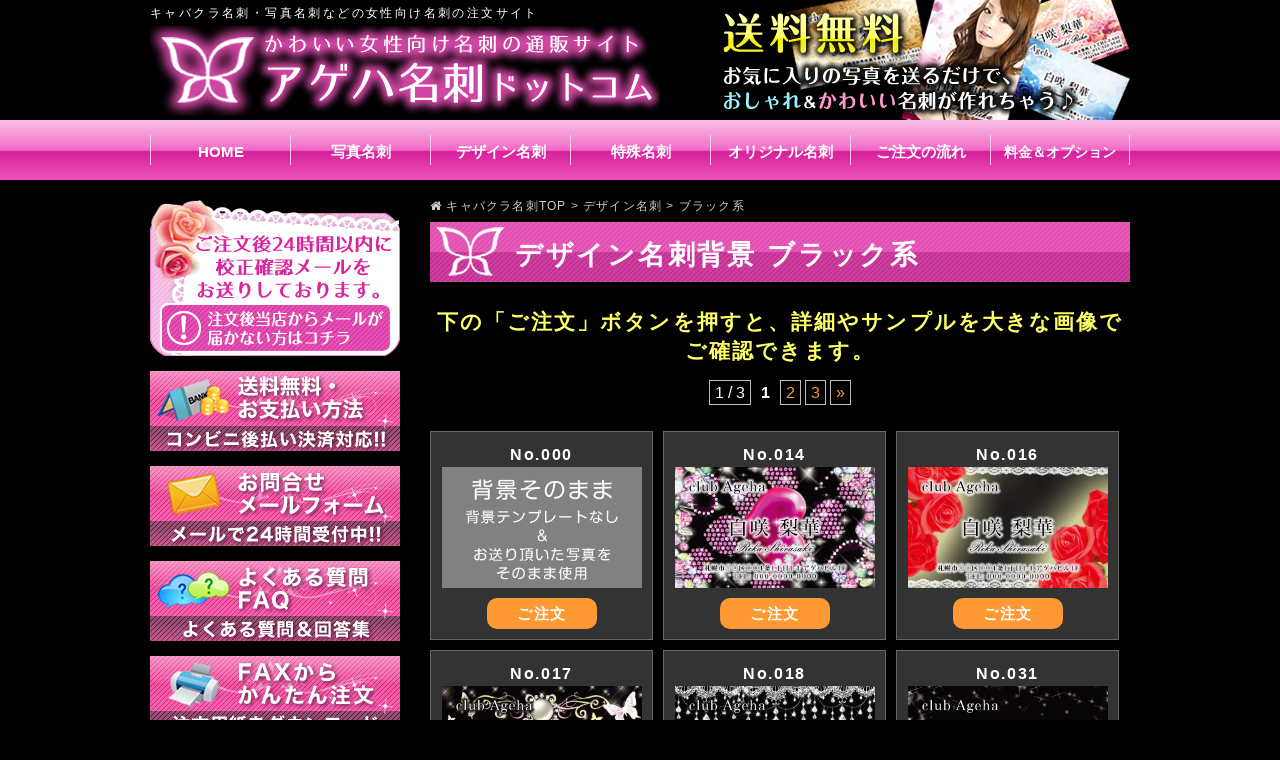

--- FILE ---
content_type: text/html; charset=UTF-8
request_url: https://www.ageha-meishi.com/designmeishi_template/black/
body_size: 61471
content:
<!DOCTYPE html>
<html lang="ja" class="no-js no-svg">
<head>
<meta http-equiv="Content-Type" content="text/html; charset=UTF-8" />
<meta name="viewport" content="width=device-width,initial-scale=1.0,minimum-scale=1.0" />
<meta http-equiv="content-style-type" content="text/css" />
<meta http-equiv="content-script-type" content="text/javascript" />
<link rel="shortcut icon" href="https://www.ageha-meishi.com/common/favicon.ico" />
<link rel="apple-touch-icon-precomposed" href="https://www.ageha-meishi.com/common/favicon.ico" />
<link rel="stylesheet" href="https://maxcdn.bootstrapcdn.com/font-awesome/4.6.1/css/font-awesome.min.css"　/>
<link rel="stylesheet" href="https://www.ageha-meishi.com/css/common.css" type="text/css" />
<!--[if lt IE 9]>
<script src="http://css3-mediaqueries-js.googlecode.com/svn/trunk/css3-mediaqueries.js"></script>
<![endif]-->
<script type="text/javascript" src="https://www.ageha-meishi.com/js/jquery.min.js"></script>
<script type="text/javascript" src="https://www.ageha-meishi.com/js/default.js"></script>
<script type="text/javascript" src="https://www.ageha-meishi.com/js/smartRollover.js"></script>
<script type="text/javascript" src="https://www.ageha-meishi.com/js/jquery.js"></script>
<script type="text/javascript" src="https://www.ageha-meishi.com/js/ssSlideShow.js"></script>
<script type="text/javascript">
$(function(){
    $("#slides").ssSlideShow({w:980, h:350, d:5000});
});
$(function(){
    $("#slides_min").ssSlideShow({w:320, h:320, d:6000});
});
</script>

<!-- Google tag (gtag.js) -->
<script async src="https://www.googletagmanager.com/gtag/js?id=G-3EQYR2LSE0"></script>
<script>
  window.dataLayer = window.dataLayer || [];
  function gtag(){dataLayer.push(arguments);}
  gtag('js', new Date());

  gtag('config', 'G-3EQYR2LSE0');
</script>

<script>(function(html){html.className = html.className.replace(/\bno-js\b/,'js')})(document.documentElement);</script>
<title>ブラック系 | キャバクラ名刺・写真名刺の制作はアゲハ名刺ドットコム</title>
<meta name='robots' content='max-image-preview:large' />
	<style>img:is([sizes="auto" i], [sizes^="auto," i]) { contain-intrinsic-size: 3000px 1500px }</style>
	
<!-- All in One SEO Pack 2.3.15.2 by Michael Torbert of Semper Fi Web Design[1926,1973] -->
<link rel='next' href='https://www.ageha-meishi.com/designmeishi_template/black/page/2/' />

<link rel="canonical" href="https://www.ageha-meishi.com/designmeishi_template/black/" />
<!-- /all in one seo pack -->
<link rel="alternate" type="application/rss+xml" title="キャバクラ名刺・写真名刺の制作はアゲハ名刺ドットコム &raquo; フィード" href="https://www.ageha-meishi.com/feed/" />
<link rel="alternate" type="application/rss+xml" title="キャバクラ名刺・写真名刺の制作はアゲハ名刺ドットコム &raquo; コメントフィード" href="https://www.ageha-meishi.com/comments/feed/" />
<link rel="alternate" type="application/rss+xml" title="キャバクラ名刺・写真名刺の制作はアゲハ名刺ドットコム &raquo; ブラック系 デザイン名刺のテンプレート のフィード" href="https://www.ageha-meishi.com/designmeishi_template/black/feed/" />
<script type="text/javascript">
/* <![CDATA[ */
window._wpemojiSettings = {"baseUrl":"https:\/\/s.w.org\/images\/core\/emoji\/16.0.1\/72x72\/","ext":".png","svgUrl":"https:\/\/s.w.org\/images\/core\/emoji\/16.0.1\/svg\/","svgExt":".svg","source":{"concatemoji":"https:\/\/www.ageha-meishi.com\/wp-includes\/js\/wp-emoji-release.min.js"}};
/*! This file is auto-generated */
!function(s,n){var o,i,e;function c(e){try{var t={supportTests:e,timestamp:(new Date).valueOf()};sessionStorage.setItem(o,JSON.stringify(t))}catch(e){}}function p(e,t,n){e.clearRect(0,0,e.canvas.width,e.canvas.height),e.fillText(t,0,0);var t=new Uint32Array(e.getImageData(0,0,e.canvas.width,e.canvas.height).data),a=(e.clearRect(0,0,e.canvas.width,e.canvas.height),e.fillText(n,0,0),new Uint32Array(e.getImageData(0,0,e.canvas.width,e.canvas.height).data));return t.every(function(e,t){return e===a[t]})}function u(e,t){e.clearRect(0,0,e.canvas.width,e.canvas.height),e.fillText(t,0,0);for(var n=e.getImageData(16,16,1,1),a=0;a<n.data.length;a++)if(0!==n.data[a])return!1;return!0}function f(e,t,n,a){switch(t){case"flag":return n(e,"\ud83c\udff3\ufe0f\u200d\u26a7\ufe0f","\ud83c\udff3\ufe0f\u200b\u26a7\ufe0f")?!1:!n(e,"\ud83c\udde8\ud83c\uddf6","\ud83c\udde8\u200b\ud83c\uddf6")&&!n(e,"\ud83c\udff4\udb40\udc67\udb40\udc62\udb40\udc65\udb40\udc6e\udb40\udc67\udb40\udc7f","\ud83c\udff4\u200b\udb40\udc67\u200b\udb40\udc62\u200b\udb40\udc65\u200b\udb40\udc6e\u200b\udb40\udc67\u200b\udb40\udc7f");case"emoji":return!a(e,"\ud83e\udedf")}return!1}function g(e,t,n,a){var r="undefined"!=typeof WorkerGlobalScope&&self instanceof WorkerGlobalScope?new OffscreenCanvas(300,150):s.createElement("canvas"),o=r.getContext("2d",{willReadFrequently:!0}),i=(o.textBaseline="top",o.font="600 32px Arial",{});return e.forEach(function(e){i[e]=t(o,e,n,a)}),i}function t(e){var t=s.createElement("script");t.src=e,t.defer=!0,s.head.appendChild(t)}"undefined"!=typeof Promise&&(o="wpEmojiSettingsSupports",i=["flag","emoji"],n.supports={everything:!0,everythingExceptFlag:!0},e=new Promise(function(e){s.addEventListener("DOMContentLoaded",e,{once:!0})}),new Promise(function(t){var n=function(){try{var e=JSON.parse(sessionStorage.getItem(o));if("object"==typeof e&&"number"==typeof e.timestamp&&(new Date).valueOf()<e.timestamp+604800&&"object"==typeof e.supportTests)return e.supportTests}catch(e){}return null}();if(!n){if("undefined"!=typeof Worker&&"undefined"!=typeof OffscreenCanvas&&"undefined"!=typeof URL&&URL.createObjectURL&&"undefined"!=typeof Blob)try{var e="postMessage("+g.toString()+"("+[JSON.stringify(i),f.toString(),p.toString(),u.toString()].join(",")+"));",a=new Blob([e],{type:"text/javascript"}),r=new Worker(URL.createObjectURL(a),{name:"wpTestEmojiSupports"});return void(r.onmessage=function(e){c(n=e.data),r.terminate(),t(n)})}catch(e){}c(n=g(i,f,p,u))}t(n)}).then(function(e){for(var t in e)n.supports[t]=e[t],n.supports.everything=n.supports.everything&&n.supports[t],"flag"!==t&&(n.supports.everythingExceptFlag=n.supports.everythingExceptFlag&&n.supports[t]);n.supports.everythingExceptFlag=n.supports.everythingExceptFlag&&!n.supports.flag,n.DOMReady=!1,n.readyCallback=function(){n.DOMReady=!0}}).then(function(){return e}).then(function(){var e;n.supports.everything||(n.readyCallback(),(e=n.source||{}).concatemoji?t(e.concatemoji):e.wpemoji&&e.twemoji&&(t(e.twemoji),t(e.wpemoji)))}))}((window,document),window._wpemojiSettings);
/* ]]> */
</script>
<link rel='stylesheet' id='sbi_styles-css' href='https://www.ageha-meishi.com/wp-content/plugins/instagram-feed/css/sbi-styles.min.css' type='text/css' media='all' />
<style id='wp-emoji-styles-inline-css' type='text/css'>

	img.wp-smiley, img.emoji {
		display: inline !important;
		border: none !important;
		box-shadow: none !important;
		height: 1em !important;
		width: 1em !important;
		margin: 0 0.07em !important;
		vertical-align: -0.1em !important;
		background: none !important;
		padding: 0 !important;
	}
</style>
<link rel='stylesheet' id='wp-block-library-css' href='https://www.ageha-meishi.com/wp-includes/css/dist/block-library/style.min.css' type='text/css' media='all' />
<style id='classic-theme-styles-inline-css' type='text/css'>
/*! This file is auto-generated */
.wp-block-button__link{color:#fff;background-color:#32373c;border-radius:9999px;box-shadow:none;text-decoration:none;padding:calc(.667em + 2px) calc(1.333em + 2px);font-size:1.125em}.wp-block-file__button{background:#32373c;color:#fff;text-decoration:none}
</style>
<style id='global-styles-inline-css' type='text/css'>
:root{--wp--preset--aspect-ratio--square: 1;--wp--preset--aspect-ratio--4-3: 4/3;--wp--preset--aspect-ratio--3-4: 3/4;--wp--preset--aspect-ratio--3-2: 3/2;--wp--preset--aspect-ratio--2-3: 2/3;--wp--preset--aspect-ratio--16-9: 16/9;--wp--preset--aspect-ratio--9-16: 9/16;--wp--preset--color--black: #000000;--wp--preset--color--cyan-bluish-gray: #abb8c3;--wp--preset--color--white: #ffffff;--wp--preset--color--pale-pink: #f78da7;--wp--preset--color--vivid-red: #cf2e2e;--wp--preset--color--luminous-vivid-orange: #ff6900;--wp--preset--color--luminous-vivid-amber: #fcb900;--wp--preset--color--light-green-cyan: #7bdcb5;--wp--preset--color--vivid-green-cyan: #00d084;--wp--preset--color--pale-cyan-blue: #8ed1fc;--wp--preset--color--vivid-cyan-blue: #0693e3;--wp--preset--color--vivid-purple: #9b51e0;--wp--preset--gradient--vivid-cyan-blue-to-vivid-purple: linear-gradient(135deg,rgba(6,147,227,1) 0%,rgb(155,81,224) 100%);--wp--preset--gradient--light-green-cyan-to-vivid-green-cyan: linear-gradient(135deg,rgb(122,220,180) 0%,rgb(0,208,130) 100%);--wp--preset--gradient--luminous-vivid-amber-to-luminous-vivid-orange: linear-gradient(135deg,rgba(252,185,0,1) 0%,rgba(255,105,0,1) 100%);--wp--preset--gradient--luminous-vivid-orange-to-vivid-red: linear-gradient(135deg,rgba(255,105,0,1) 0%,rgb(207,46,46) 100%);--wp--preset--gradient--very-light-gray-to-cyan-bluish-gray: linear-gradient(135deg,rgb(238,238,238) 0%,rgb(169,184,195) 100%);--wp--preset--gradient--cool-to-warm-spectrum: linear-gradient(135deg,rgb(74,234,220) 0%,rgb(151,120,209) 20%,rgb(207,42,186) 40%,rgb(238,44,130) 60%,rgb(251,105,98) 80%,rgb(254,248,76) 100%);--wp--preset--gradient--blush-light-purple: linear-gradient(135deg,rgb(255,206,236) 0%,rgb(152,150,240) 100%);--wp--preset--gradient--blush-bordeaux: linear-gradient(135deg,rgb(254,205,165) 0%,rgb(254,45,45) 50%,rgb(107,0,62) 100%);--wp--preset--gradient--luminous-dusk: linear-gradient(135deg,rgb(255,203,112) 0%,rgb(199,81,192) 50%,rgb(65,88,208) 100%);--wp--preset--gradient--pale-ocean: linear-gradient(135deg,rgb(255,245,203) 0%,rgb(182,227,212) 50%,rgb(51,167,181) 100%);--wp--preset--gradient--electric-grass: linear-gradient(135deg,rgb(202,248,128) 0%,rgb(113,206,126) 100%);--wp--preset--gradient--midnight: linear-gradient(135deg,rgb(2,3,129) 0%,rgb(40,116,252) 100%);--wp--preset--font-size--small: 13px;--wp--preset--font-size--medium: 20px;--wp--preset--font-size--large: 36px;--wp--preset--font-size--x-large: 42px;--wp--preset--spacing--20: 0.44rem;--wp--preset--spacing--30: 0.67rem;--wp--preset--spacing--40: 1rem;--wp--preset--spacing--50: 1.5rem;--wp--preset--spacing--60: 2.25rem;--wp--preset--spacing--70: 3.38rem;--wp--preset--spacing--80: 5.06rem;--wp--preset--shadow--natural: 6px 6px 9px rgba(0, 0, 0, 0.2);--wp--preset--shadow--deep: 12px 12px 50px rgba(0, 0, 0, 0.4);--wp--preset--shadow--sharp: 6px 6px 0px rgba(0, 0, 0, 0.2);--wp--preset--shadow--outlined: 6px 6px 0px -3px rgba(255, 255, 255, 1), 6px 6px rgba(0, 0, 0, 1);--wp--preset--shadow--crisp: 6px 6px 0px rgba(0, 0, 0, 1);}:where(.is-layout-flex){gap: 0.5em;}:where(.is-layout-grid){gap: 0.5em;}body .is-layout-flex{display: flex;}.is-layout-flex{flex-wrap: wrap;align-items: center;}.is-layout-flex > :is(*, div){margin: 0;}body .is-layout-grid{display: grid;}.is-layout-grid > :is(*, div){margin: 0;}:where(.wp-block-columns.is-layout-flex){gap: 2em;}:where(.wp-block-columns.is-layout-grid){gap: 2em;}:where(.wp-block-post-template.is-layout-flex){gap: 1.25em;}:where(.wp-block-post-template.is-layout-grid){gap: 1.25em;}.has-black-color{color: var(--wp--preset--color--black) !important;}.has-cyan-bluish-gray-color{color: var(--wp--preset--color--cyan-bluish-gray) !important;}.has-white-color{color: var(--wp--preset--color--white) !important;}.has-pale-pink-color{color: var(--wp--preset--color--pale-pink) !important;}.has-vivid-red-color{color: var(--wp--preset--color--vivid-red) !important;}.has-luminous-vivid-orange-color{color: var(--wp--preset--color--luminous-vivid-orange) !important;}.has-luminous-vivid-amber-color{color: var(--wp--preset--color--luminous-vivid-amber) !important;}.has-light-green-cyan-color{color: var(--wp--preset--color--light-green-cyan) !important;}.has-vivid-green-cyan-color{color: var(--wp--preset--color--vivid-green-cyan) !important;}.has-pale-cyan-blue-color{color: var(--wp--preset--color--pale-cyan-blue) !important;}.has-vivid-cyan-blue-color{color: var(--wp--preset--color--vivid-cyan-blue) !important;}.has-vivid-purple-color{color: var(--wp--preset--color--vivid-purple) !important;}.has-black-background-color{background-color: var(--wp--preset--color--black) !important;}.has-cyan-bluish-gray-background-color{background-color: var(--wp--preset--color--cyan-bluish-gray) !important;}.has-white-background-color{background-color: var(--wp--preset--color--white) !important;}.has-pale-pink-background-color{background-color: var(--wp--preset--color--pale-pink) !important;}.has-vivid-red-background-color{background-color: var(--wp--preset--color--vivid-red) !important;}.has-luminous-vivid-orange-background-color{background-color: var(--wp--preset--color--luminous-vivid-orange) !important;}.has-luminous-vivid-amber-background-color{background-color: var(--wp--preset--color--luminous-vivid-amber) !important;}.has-light-green-cyan-background-color{background-color: var(--wp--preset--color--light-green-cyan) !important;}.has-vivid-green-cyan-background-color{background-color: var(--wp--preset--color--vivid-green-cyan) !important;}.has-pale-cyan-blue-background-color{background-color: var(--wp--preset--color--pale-cyan-blue) !important;}.has-vivid-cyan-blue-background-color{background-color: var(--wp--preset--color--vivid-cyan-blue) !important;}.has-vivid-purple-background-color{background-color: var(--wp--preset--color--vivid-purple) !important;}.has-black-border-color{border-color: var(--wp--preset--color--black) !important;}.has-cyan-bluish-gray-border-color{border-color: var(--wp--preset--color--cyan-bluish-gray) !important;}.has-white-border-color{border-color: var(--wp--preset--color--white) !important;}.has-pale-pink-border-color{border-color: var(--wp--preset--color--pale-pink) !important;}.has-vivid-red-border-color{border-color: var(--wp--preset--color--vivid-red) !important;}.has-luminous-vivid-orange-border-color{border-color: var(--wp--preset--color--luminous-vivid-orange) !important;}.has-luminous-vivid-amber-border-color{border-color: var(--wp--preset--color--luminous-vivid-amber) !important;}.has-light-green-cyan-border-color{border-color: var(--wp--preset--color--light-green-cyan) !important;}.has-vivid-green-cyan-border-color{border-color: var(--wp--preset--color--vivid-green-cyan) !important;}.has-pale-cyan-blue-border-color{border-color: var(--wp--preset--color--pale-cyan-blue) !important;}.has-vivid-cyan-blue-border-color{border-color: var(--wp--preset--color--vivid-cyan-blue) !important;}.has-vivid-purple-border-color{border-color: var(--wp--preset--color--vivid-purple) !important;}.has-vivid-cyan-blue-to-vivid-purple-gradient-background{background: var(--wp--preset--gradient--vivid-cyan-blue-to-vivid-purple) !important;}.has-light-green-cyan-to-vivid-green-cyan-gradient-background{background: var(--wp--preset--gradient--light-green-cyan-to-vivid-green-cyan) !important;}.has-luminous-vivid-amber-to-luminous-vivid-orange-gradient-background{background: var(--wp--preset--gradient--luminous-vivid-amber-to-luminous-vivid-orange) !important;}.has-luminous-vivid-orange-to-vivid-red-gradient-background{background: var(--wp--preset--gradient--luminous-vivid-orange-to-vivid-red) !important;}.has-very-light-gray-to-cyan-bluish-gray-gradient-background{background: var(--wp--preset--gradient--very-light-gray-to-cyan-bluish-gray) !important;}.has-cool-to-warm-spectrum-gradient-background{background: var(--wp--preset--gradient--cool-to-warm-spectrum) !important;}.has-blush-light-purple-gradient-background{background: var(--wp--preset--gradient--blush-light-purple) !important;}.has-blush-bordeaux-gradient-background{background: var(--wp--preset--gradient--blush-bordeaux) !important;}.has-luminous-dusk-gradient-background{background: var(--wp--preset--gradient--luminous-dusk) !important;}.has-pale-ocean-gradient-background{background: var(--wp--preset--gradient--pale-ocean) !important;}.has-electric-grass-gradient-background{background: var(--wp--preset--gradient--electric-grass) !important;}.has-midnight-gradient-background{background: var(--wp--preset--gradient--midnight) !important;}.has-small-font-size{font-size: var(--wp--preset--font-size--small) !important;}.has-medium-font-size{font-size: var(--wp--preset--font-size--medium) !important;}.has-large-font-size{font-size: var(--wp--preset--font-size--large) !important;}.has-x-large-font-size{font-size: var(--wp--preset--font-size--x-large) !important;}
:where(.wp-block-post-template.is-layout-flex){gap: 1.25em;}:where(.wp-block-post-template.is-layout-grid){gap: 1.25em;}
:where(.wp-block-columns.is-layout-flex){gap: 2em;}:where(.wp-block-columns.is-layout-grid){gap: 2em;}
:root :where(.wp-block-pullquote){font-size: 1.5em;line-height: 1.6;}
</style>
<link rel='stylesheet' id='contact-form-7-css' href='https://www.ageha-meishi.com/wp-content/plugins/contact-form-7/includes/css/styles.css' type='text/css' media='all' />
<link rel='stylesheet' id='twentyseventeen-style-css' href='https://www.ageha-meishi.com/wp-content/themes/twentyseventeen/style.css' type='text/css' media='all' />
<!--[if lt IE 9]>
<link rel='stylesheet' id='twentyseventeen-ie8-css' href='https://www.ageha-meishi.com/wp-content/themes/twentyseventeen/assets/css/ie8.css' type='text/css' media='all' />
<![endif]-->
<link rel='stylesheet' id='wp-pagenavi-css' href='https://www.ageha-meishi.com/wp-content/plugins/wp-pagenavi/pagenavi-css.css' type='text/css' media='all' />
<link rel='stylesheet' id='A2A_SHARE_SAVE-css' href='https://www.ageha-meishi.com/wp-content/plugins/add-to-any/addtoany.min.css' type='text/css' media='all' />
<script type="text/javascript" src="https://www.ageha-meishi.com/wp-includes/js/jquery/jquery.min.js" id="jquery-core-js"></script>
<script type="text/javascript" src="https://www.ageha-meishi.com/wp-includes/js/jquery/jquery-migrate.min.js" id="jquery-migrate-js"></script>
<script type="text/javascript" src="https://www.ageha-meishi.com/wp-content/plugins/add-to-any/addtoany.min.js" id="addtoany-js"></script>
<!--[if lt IE 9]>
<script type="text/javascript" src="https://www.ageha-meishi.com/wp-content/themes/twentyseventeen/assets/js/html5.js" id="html5-js"></script>
<![endif]-->
<link rel="https://api.w.org/" href="https://www.ageha-meishi.com/wp-json/" /><link rel="EditURI" type="application/rsd+xml" title="RSD" href="https://www.ageha-meishi.com/xmlrpc.php?rsd" />
<meta name="generator" content="WordPress 6.8.3" />

<script type="text/javascript">
var a2a_config=a2a_config||{};a2a_config.callbacks=a2a_config.callbacks||[];a2a_config.templates=a2a_config.templates||{};a2a_localize = {
	Share: "共有",
	Save: "ブックマーク",
	Subscribe: "購読",
	Email: "メール",
	Bookmark: "ブックマーク",
	ShowAll: "すべて表示する",
	ShowLess: "小さく表示する",
	FindServices: "サービスを探す",
	FindAnyServiceToAddTo: "追加するサービスを今すぐ探す",
	PoweredBy: "Powered by",
	ShareViaEmail: "メールでシェアする",
	SubscribeViaEmail: "メールで購読する",
	BookmarkInYourBrowser: "ブラウザにブックマーク",
	BookmarkInstructions: "このページをブックマークするには、 Ctrl+D または \u2318+D を押下。",
	AddToYourFavorites: "お気に入りに追加",
	SendFromWebOrProgram: "任意のメールアドレスまたはメールプログラムから送信",
	EmailProgram: "メールプログラム",
	More: "詳細&#8230;"
};

</script>
<script type="text/javascript" src="https://static.addtoany.com/menu/page.js" async="async"></script>
<style type="text/css">.recentcomments a{display:inline !important;padding:0 !important;margin:0 !important;}</style></head>

<body>
<div id="wrap_head">
<div id="wrap_head_left">
<h1>キャバクラ名刺・写真名刺などの女性向け名刺の注文サイト</h1>
<h2><a href="https://www.ageha-meishi.com/"><img src="https://www.ageha-meishi.com/common/logo001.png" alt="キャバクラ名刺・写真名刺などの女性向け名刺の通販サイト「アゲハ名刺ドットコム」" /></a></h2>
</div><!--wrap_head_left//-->
<div id="wrap_head_right">
<img src="https://www.ageha-meishi.com/common/head001.png" alt="お気に入りの写真を送るだけで、おしゃれ＆かわいいキャバクラの写真名刺が作れちゃう♪" />
</div><!--wrap_head_right//-->
</div><!--wrap_head//-->

<div id="wrap_navi">
<ul id="navi">
<li><a href="https://www.ageha-meishi.com/" class="list01"> HOME</a></li>
<li><a href="https://www.ageha-meishi.com/photo_meishi/" class="list01">写真名刺</a></li>
<li><a href="https://www.ageha-meishi.com/design_meishi/" class="list01">デザイン名刺</a></li>
<li><a href="https://www.ageha-meishi.com/extra_meishi/" class="list01">特殊名刺</a></li>
<li><a href="https://www.ageha-meishi.com/original_meishi/" class="list01">オリジナル名刺</a></li>
<li><a href="https://www.ageha-meishi.com/flow/" class="list01">ご注文の流れ</a></li>
<li><a href="https://www.ageha-meishi.com/price/" class="list02">料金＆オプション</a></li>
</ul>
</div><!--wrap_navi//-->

<div id="wrap_spnavi">
<ul class="spnavi">
<li><a href="https://www.ageha-meishi.com/photo_meishi/"><img src="https://www.ageha-meishi.com/common_sp/navi_photomeishi_sp.png" width="80" height="50" alt="写真名刺" /></a></li>
<li><a href="https://www.ageha-meishi.com/design_meishi/"><img src="https://www.ageha-meishi.com/common_sp/navi_designmeishi_sp.png" width="80" height="50" alt="デザイン名刺" /></a></li>
<li><a href="https://www.ageha-meishi.com/extra_meishi/"><img src="https://www.ageha-meishi.com/common_sp/navi_extrameishi_sp.png" width="80" height="50" alt="特殊名刺" /></a></li>
<li><div class="button-toggle"><a href="#spnav"><img src="https://www.ageha-meishi.com/common_sp/navi_menu_sp.png" width="80" height="50" alt="メニュー" /></a></div></li>
</ul>
</div><!--wrap_spnavi//-->
<div class="menu" id="spnav">
<ul>
<li><a href="https://www.ageha-meishi.com/">HOME</a></li>
<li><a href="https://www.ageha-meishi.com/original_meishi/">オリジナル名刺</a></li>
<li><a href="https://www.ageha-meishi.com/itemlist/">アイテム一覧</a></li>
<li><a href="https://www.ageha-meishi.com/flow/">ご注文の流れ</a></li>
<li><a href="https://www.ageha-meishi.com/price/">料金＆オプション</a></li>
<li><a href="https://www.ageha-meishi.com/pay/">お支払い方法</a></li>
<li><a href="https://www.ageha-meishi.com/faq/">よくある質問</a></li>
<li><a href="https://www.ageha-meishi.com/contact/">お問合せ</a></li>
<li><a href="https://www.ageha-meishi.com/company/">運営会社</a></li>
<li><a href="https://www.ageha-meishi.com/company/legal/"><small>特定商取引法の表記</small></a></li>
<li><a href="https://www.ageha-meishi.com/company/privacy/"><small>プライバシーポリシー</small></a></li>
<li class="menu_close"><div class="button-toggle">メニューを閉じる</div></li>
</ul>
</div><!--spnav//-->
<script>
$(function(){
	$(".menu").css("display","none");
	$(".button-toggle").on("click", function() {
		$(".menu").slideToggle();
	});
});
</script>
<div id="wrap_contents">
<div id="wrap_contents_right">

<div id="breadCrumb">
<span property="itemListElement" typeof="ListItem"><a property="item" typeof="WebPage" title="アゲハ名刺ドットコムへ移動" href="http://host-meishi.sakura.ne.jp/ageha" class="home"><span property="name"><i class="fa fa-home"></i> キャバクラ名刺TOP</span></a><meta property="position" content="1"></span> &gt; <span property="itemListElement" typeof="ListItem"><a property="item" typeof="WebPage" title="デザイン名刺一覧へ移動" href="https://www.ageha-meishi.com/design_meishi/" class="post post-designmeishi-archive"><span property="name">デザイン名刺</span></a><meta property="position" content="2"></span> &gt; <span property="itemListElement" typeof="ListItem"><span property="name">ブラック系</span><meta property="position" content="3"></span></div>

<h3>デザイン名刺背景 ブラック系</h3>

<!--ここからメインコンテンツ//-->

<div id="wrap_main">

<div class="meishi_box04">
下の「ご注文」ボタンを押すと、詳細やサンプルを大きな画像でご確認できます。
</div>

<div class="archeive_pagenavi">
<div class='wp-pagenavi' role='navigation'>
<span class='pages'>1 / 3</span><span aria-current='page' class='current'>1</span><a class="page larger" title="ページ 2" href="https://www.ageha-meishi.com/designmeishi_template/black/page/2/">2</a><a class="page larger" title="ページ 3" href="https://www.ageha-meishi.com/designmeishi_template/black/page/3/">3</a><a class="nextpostslink" rel="next" aria-label="次のページ" href="https://www.ageha-meishi.com/designmeishi_template/black/page/2/">»</a>
</div></div>

<ul class="meishi_ul03">
<li>
No.000<br />
<a href="https://www.ageha-meishi.com/design_meishi/order_design/index.php?number=000"><img src="https://www.ageha-meishi.com/design_meishi_img/000.jpg" /><br />
<div class="meishi_btn03">ご注文</div></a>
</li>

 
<li>
No.014<br />
<a href="https://www.ageha-meishi.com/designmeishi/design014/"><img width="640" height="386" src="https://www.ageha-meishi.com/wp-content/uploads/2017/07/014a.jpg" class="attachment-post-thumbnail size-post-thumbnail wp-post-image" alt="" decoding="async" loading="lazy" srcset="https://www.ageha-meishi.com/wp-content/uploads/2017/07/014a.jpg 640w, https://www.ageha-meishi.com/wp-content/uploads/2017/07/014a-300x181.jpg 300w" sizes="(max-width: 767px) 89vw, (max-width: 1000px) 54vw, (max-width: 1071px) 543px, 580px" /><br />
<div class="meishi_btn03">ご注文</div></a>
</li>

<li>
No.016<br />
<a href="https://www.ageha-meishi.com/designmeishi/design016/"><img width="640" height="386" src="https://www.ageha-meishi.com/wp-content/uploads/2017/07/016a.jpg" class="attachment-post-thumbnail size-post-thumbnail wp-post-image" alt="" decoding="async" loading="lazy" srcset="https://www.ageha-meishi.com/wp-content/uploads/2017/07/016a.jpg 640w, https://www.ageha-meishi.com/wp-content/uploads/2017/07/016a-300x181.jpg 300w" sizes="(max-width: 767px) 89vw, (max-width: 1000px) 54vw, (max-width: 1071px) 543px, 580px" /><br />
<div class="meishi_btn03">ご注文</div></a>
</li>

<li>
No.017<br />
<a href="https://www.ageha-meishi.com/designmeishi/design017/"><img width="640" height="386" src="https://www.ageha-meishi.com/wp-content/uploads/2017/07/017a.jpg" class="attachment-post-thumbnail size-post-thumbnail wp-post-image" alt="" decoding="async" loading="lazy" srcset="https://www.ageha-meishi.com/wp-content/uploads/2017/07/017a.jpg 640w, https://www.ageha-meishi.com/wp-content/uploads/2017/07/017a-300x181.jpg 300w" sizes="(max-width: 767px) 89vw, (max-width: 1000px) 54vw, (max-width: 1071px) 543px, 580px" /><br />
<div class="meishi_btn03">ご注文</div></a>
</li>

<li>
No.018<br />
<a href="https://www.ageha-meishi.com/designmeishi/design018/"><img width="640" height="386" src="https://www.ageha-meishi.com/wp-content/uploads/2017/07/018a.jpg" class="attachment-post-thumbnail size-post-thumbnail wp-post-image" alt="" decoding="async" loading="lazy" srcset="https://www.ageha-meishi.com/wp-content/uploads/2017/07/018a.jpg 640w, https://www.ageha-meishi.com/wp-content/uploads/2017/07/018a-300x181.jpg 300w" sizes="(max-width: 767px) 89vw, (max-width: 1000px) 54vw, (max-width: 1071px) 543px, 580px" /><br />
<div class="meishi_btn03">ご注文</div></a>
</li>

<li>
No.031<br />
<a href="https://www.ageha-meishi.com/designmeishi/design031/"><img width="640" height="386" src="https://www.ageha-meishi.com/wp-content/uploads/2017/07/031a.jpg" class="attachment-post-thumbnail size-post-thumbnail wp-post-image" alt="" decoding="async" loading="lazy" srcset="https://www.ageha-meishi.com/wp-content/uploads/2017/07/031a.jpg 640w, https://www.ageha-meishi.com/wp-content/uploads/2017/07/031a-300x181.jpg 300w" sizes="(max-width: 767px) 89vw, (max-width: 1000px) 54vw, (max-width: 1071px) 543px, 580px" /><br />
<div class="meishi_btn03">ご注文</div></a>
</li>

<li>
No.032<br />
<a href="https://www.ageha-meishi.com/designmeishi/design032/"><img width="640" height="386" src="https://www.ageha-meishi.com/wp-content/uploads/2017/07/032a.jpg" class="attachment-post-thumbnail size-post-thumbnail wp-post-image" alt="" decoding="async" loading="lazy" srcset="https://www.ageha-meishi.com/wp-content/uploads/2017/07/032a.jpg 640w, https://www.ageha-meishi.com/wp-content/uploads/2017/07/032a-300x181.jpg 300w" sizes="(max-width: 767px) 89vw, (max-width: 1000px) 54vw, (max-width: 1071px) 543px, 580px" /><br />
<div class="meishi_btn03">ご注文</div></a>
</li>

<li>
No.033<br />
<a href="https://www.ageha-meishi.com/designmeishi/design033/"><img width="640" height="386" src="https://www.ageha-meishi.com/wp-content/uploads/2017/07/033a.jpg" class="attachment-post-thumbnail size-post-thumbnail wp-post-image" alt="" decoding="async" loading="lazy" srcset="https://www.ageha-meishi.com/wp-content/uploads/2017/07/033a.jpg 640w, https://www.ageha-meishi.com/wp-content/uploads/2017/07/033a-300x181.jpg 300w" sizes="(max-width: 767px) 89vw, (max-width: 1000px) 54vw, (max-width: 1071px) 543px, 580px" /><br />
<div class="meishi_btn03">ご注文</div></a>
</li>

<li>
No.037<br />
<a href="https://www.ageha-meishi.com/designmeishi/design037/"><img width="640" height="386" src="https://www.ageha-meishi.com/wp-content/uploads/2017/07/037a.jpg" class="attachment-post-thumbnail size-post-thumbnail wp-post-image" alt="" decoding="async" loading="lazy" srcset="https://www.ageha-meishi.com/wp-content/uploads/2017/07/037a.jpg 640w, https://www.ageha-meishi.com/wp-content/uploads/2017/07/037a-300x181.jpg 300w" sizes="(max-width: 767px) 89vw, (max-width: 1000px) 54vw, (max-width: 1071px) 543px, 580px" /><br />
<div class="meishi_btn03">ご注文</div></a>
</li>

<li>
No.038<br />
<a href="https://www.ageha-meishi.com/designmeishi/design038/"><img width="640" height="386" src="https://www.ageha-meishi.com/wp-content/uploads/2017/07/038a.jpg" class="attachment-post-thumbnail size-post-thumbnail wp-post-image" alt="" decoding="async" loading="lazy" srcset="https://www.ageha-meishi.com/wp-content/uploads/2017/07/038a.jpg 640w, https://www.ageha-meishi.com/wp-content/uploads/2017/07/038a-300x181.jpg 300w" sizes="(max-width: 767px) 89vw, (max-width: 1000px) 54vw, (max-width: 1071px) 543px, 580px" /><br />
<div class="meishi_btn03">ご注文</div></a>
</li>

<li>
No.039<br />
<a href="https://www.ageha-meishi.com/designmeishi/design039/"><img width="640" height="386" src="https://www.ageha-meishi.com/wp-content/uploads/2017/07/039a.jpg" class="attachment-post-thumbnail size-post-thumbnail wp-post-image" alt="" decoding="async" loading="lazy" srcset="https://www.ageha-meishi.com/wp-content/uploads/2017/07/039a.jpg 640w, https://www.ageha-meishi.com/wp-content/uploads/2017/07/039a-300x181.jpg 300w" sizes="(max-width: 767px) 89vw, (max-width: 1000px) 54vw, (max-width: 1071px) 543px, 580px" /><br />
<div class="meishi_btn03">ご注文</div></a>
</li>

<li>
No.040<br />
<a href="https://www.ageha-meishi.com/designmeishi/design040/"><img width="640" height="386" src="https://www.ageha-meishi.com/wp-content/uploads/2017/07/040a.jpg" class="attachment-post-thumbnail size-post-thumbnail wp-post-image" alt="" decoding="async" loading="lazy" srcset="https://www.ageha-meishi.com/wp-content/uploads/2017/07/040a.jpg 640w, https://www.ageha-meishi.com/wp-content/uploads/2017/07/040a-300x181.jpg 300w" sizes="(max-width: 767px) 89vw, (max-width: 1000px) 54vw, (max-width: 1071px) 543px, 580px" /><br />
<div class="meishi_btn03">ご注文</div></a>
</li>

<li>
No.041<br />
<a href="https://www.ageha-meishi.com/designmeishi/design041/"><img width="640" height="386" src="https://www.ageha-meishi.com/wp-content/uploads/2017/07/041a.jpg" class="attachment-post-thumbnail size-post-thumbnail wp-post-image" alt="" decoding="async" loading="lazy" srcset="https://www.ageha-meishi.com/wp-content/uploads/2017/07/041a.jpg 640w, https://www.ageha-meishi.com/wp-content/uploads/2017/07/041a-300x181.jpg 300w" sizes="(max-width: 767px) 89vw, (max-width: 1000px) 54vw, (max-width: 1071px) 543px, 580px" /><br />
<div class="meishi_btn03">ご注文</div></a>
</li>

<li>
No.042<br />
<a href="https://www.ageha-meishi.com/designmeishi/design042/"><img width="640" height="386" src="https://www.ageha-meishi.com/wp-content/uploads/2017/07/042a.jpg" class="attachment-post-thumbnail size-post-thumbnail wp-post-image" alt="" decoding="async" loading="lazy" srcset="https://www.ageha-meishi.com/wp-content/uploads/2017/07/042a.jpg 640w, https://www.ageha-meishi.com/wp-content/uploads/2017/07/042a-300x181.jpg 300w" sizes="(max-width: 767px) 89vw, (max-width: 1000px) 54vw, (max-width: 1071px) 543px, 580px" /><br />
<div class="meishi_btn03">ご注文</div></a>
</li>

<li>
No.044<br />
<a href="https://www.ageha-meishi.com/designmeishi/design044/"><img width="640" height="386" src="https://www.ageha-meishi.com/wp-content/uploads/2017/07/044a.jpg" class="attachment-post-thumbnail size-post-thumbnail wp-post-image" alt="" decoding="async" loading="lazy" srcset="https://www.ageha-meishi.com/wp-content/uploads/2017/07/044a.jpg 640w, https://www.ageha-meishi.com/wp-content/uploads/2017/07/044a-300x181.jpg 300w" sizes="(max-width: 767px) 89vw, (max-width: 1000px) 54vw, (max-width: 1071px) 543px, 580px" /><br />
<div class="meishi_btn03">ご注文</div></a>
</li>

<li>
No.045<br />
<a href="https://www.ageha-meishi.com/designmeishi/design045/"><img width="640" height="386" src="https://www.ageha-meishi.com/wp-content/uploads/2017/07/045a.jpg" class="attachment-post-thumbnail size-post-thumbnail wp-post-image" alt="" decoding="async" loading="lazy" srcset="https://www.ageha-meishi.com/wp-content/uploads/2017/07/045a.jpg 640w, https://www.ageha-meishi.com/wp-content/uploads/2017/07/045a-300x181.jpg 300w" sizes="(max-width: 767px) 89vw, (max-width: 1000px) 54vw, (max-width: 1071px) 543px, 580px" /><br />
<div class="meishi_btn03">ご注文</div></a>
</li>

<li>
No.046<br />
<a href="https://www.ageha-meishi.com/designmeishi/design046/"><img width="640" height="386" src="https://www.ageha-meishi.com/wp-content/uploads/2017/07/046a.jpg" class="attachment-post-thumbnail size-post-thumbnail wp-post-image" alt="" decoding="async" loading="lazy" srcset="https://www.ageha-meishi.com/wp-content/uploads/2017/07/046a.jpg 640w, https://www.ageha-meishi.com/wp-content/uploads/2017/07/046a-300x181.jpg 300w" sizes="(max-width: 767px) 89vw, (max-width: 1000px) 54vw, (max-width: 1071px) 543px, 580px" /><br />
<div class="meishi_btn03">ご注文</div></a>
</li>

<li>
No.047<br />
<a href="https://www.ageha-meishi.com/designmeishi/design047/"><img width="640" height="386" src="https://www.ageha-meishi.com/wp-content/uploads/2017/07/047a.jpg" class="attachment-post-thumbnail size-post-thumbnail wp-post-image" alt="" decoding="async" loading="lazy" srcset="https://www.ageha-meishi.com/wp-content/uploads/2017/07/047a.jpg 640w, https://www.ageha-meishi.com/wp-content/uploads/2017/07/047a-300x181.jpg 300w" sizes="(max-width: 767px) 89vw, (max-width: 1000px) 54vw, (max-width: 1071px) 543px, 580px" /><br />
<div class="meishi_btn03">ご注文</div></a>
</li>

<li>
No.049<br />
<a href="https://www.ageha-meishi.com/designmeishi/design049/"><img width="640" height="386" src="https://www.ageha-meishi.com/wp-content/uploads/2017/07/049a.jpg" class="attachment-post-thumbnail size-post-thumbnail wp-post-image" alt="" decoding="async" loading="lazy" srcset="https://www.ageha-meishi.com/wp-content/uploads/2017/07/049a.jpg 640w, https://www.ageha-meishi.com/wp-content/uploads/2017/07/049a-300x181.jpg 300w" sizes="(max-width: 767px) 89vw, (max-width: 1000px) 54vw, (max-width: 1071px) 543px, 580px" /><br />
<div class="meishi_btn03">ご注文</div></a>
</li>

<li>
No.050<br />
<a href="https://www.ageha-meishi.com/designmeishi/design050/"><img width="640" height="386" src="https://www.ageha-meishi.com/wp-content/uploads/2017/07/050a.jpg" class="attachment-post-thumbnail size-post-thumbnail wp-post-image" alt="" decoding="async" loading="lazy" srcset="https://www.ageha-meishi.com/wp-content/uploads/2017/07/050a.jpg 640w, https://www.ageha-meishi.com/wp-content/uploads/2017/07/050a-300x181.jpg 300w" sizes="(max-width: 767px) 89vw, (max-width: 1000px) 54vw, (max-width: 1071px) 543px, 580px" /><br />
<div class="meishi_btn03">ご注文</div></a>
</li>

<li>
No.054<br />
<a href="https://www.ageha-meishi.com/designmeishi/design054/"><img width="640" height="386" src="https://www.ageha-meishi.com/wp-content/uploads/2017/07/054a.jpg" class="attachment-post-thumbnail size-post-thumbnail wp-post-image" alt="" decoding="async" loading="lazy" srcset="https://www.ageha-meishi.com/wp-content/uploads/2017/07/054a.jpg 640w, https://www.ageha-meishi.com/wp-content/uploads/2017/07/054a-300x181.jpg 300w" sizes="(max-width: 767px) 89vw, (max-width: 1000px) 54vw, (max-width: 1071px) 543px, 580px" /><br />
<div class="meishi_btn03">ご注文</div></a>
</li>

<li>
No.056<br />
<a href="https://www.ageha-meishi.com/designmeishi/design056/"><img width="640" height="386" src="https://www.ageha-meishi.com/wp-content/uploads/2017/07/056a.jpg" class="attachment-post-thumbnail size-post-thumbnail wp-post-image" alt="" decoding="async" loading="lazy" srcset="https://www.ageha-meishi.com/wp-content/uploads/2017/07/056a.jpg 640w, https://www.ageha-meishi.com/wp-content/uploads/2017/07/056a-300x181.jpg 300w" sizes="(max-width: 767px) 89vw, (max-width: 1000px) 54vw, (max-width: 1071px) 543px, 580px" /><br />
<div class="meishi_btn03">ご注文</div></a>
</li>

<li>
No.058<br />
<a href="https://www.ageha-meishi.com/designmeishi/design058/"><img width="640" height="386" src="https://www.ageha-meishi.com/wp-content/uploads/2017/07/058a.jpg" class="attachment-post-thumbnail size-post-thumbnail wp-post-image" alt="" decoding="async" loading="lazy" srcset="https://www.ageha-meishi.com/wp-content/uploads/2017/07/058a.jpg 640w, https://www.ageha-meishi.com/wp-content/uploads/2017/07/058a-300x181.jpg 300w" sizes="(max-width: 767px) 89vw, (max-width: 1000px) 54vw, (max-width: 1071px) 543px, 580px" /><br />
<div class="meishi_btn03">ご注文</div></a>
</li>

<li>
No.064<br />
<a href="https://www.ageha-meishi.com/designmeishi/design064/"><img width="640" height="386" src="https://www.ageha-meishi.com/wp-content/uploads/2017/07/064a.jpg" class="attachment-post-thumbnail size-post-thumbnail wp-post-image" alt="" decoding="async" loading="lazy" srcset="https://www.ageha-meishi.com/wp-content/uploads/2017/07/064a.jpg 640w, https://www.ageha-meishi.com/wp-content/uploads/2017/07/064a-300x181.jpg 300w" sizes="(max-width: 767px) 89vw, (max-width: 1000px) 54vw, (max-width: 1071px) 543px, 580px" /><br />
<div class="meishi_btn03">ご注文</div></a>
</li>

<li>
No.066<br />
<a href="https://www.ageha-meishi.com/designmeishi/design066/"><img width="640" height="386" src="https://www.ageha-meishi.com/wp-content/uploads/2017/07/066a.jpg" class="attachment-post-thumbnail size-post-thumbnail wp-post-image" alt="" decoding="async" loading="lazy" srcset="https://www.ageha-meishi.com/wp-content/uploads/2017/07/066a.jpg 640w, https://www.ageha-meishi.com/wp-content/uploads/2017/07/066a-300x181.jpg 300w" sizes="(max-width: 767px) 89vw, (max-width: 1000px) 54vw, (max-width: 1071px) 543px, 580px" /><br />
<div class="meishi_btn03">ご注文</div></a>
</li>

<li>
No.069<br />
<a href="https://www.ageha-meishi.com/designmeishi/design069/"><img width="640" height="386" src="https://www.ageha-meishi.com/wp-content/uploads/2017/07/069a.jpg" class="attachment-post-thumbnail size-post-thumbnail wp-post-image" alt="" decoding="async" loading="lazy" srcset="https://www.ageha-meishi.com/wp-content/uploads/2017/07/069a.jpg 640w, https://www.ageha-meishi.com/wp-content/uploads/2017/07/069a-300x181.jpg 300w" sizes="(max-width: 767px) 89vw, (max-width: 1000px) 54vw, (max-width: 1071px) 543px, 580px" /><br />
<div class="meishi_btn03">ご注文</div></a>
</li>

<li>
No.070<br />
<a href="https://www.ageha-meishi.com/designmeishi/design070/"><img width="640" height="386" src="https://www.ageha-meishi.com/wp-content/uploads/2017/07/070a.jpg" class="attachment-post-thumbnail size-post-thumbnail wp-post-image" alt="" decoding="async" loading="lazy" srcset="https://www.ageha-meishi.com/wp-content/uploads/2017/07/070a.jpg 640w, https://www.ageha-meishi.com/wp-content/uploads/2017/07/070a-300x181.jpg 300w" sizes="(max-width: 767px) 89vw, (max-width: 1000px) 54vw, (max-width: 1071px) 543px, 580px" /><br />
<div class="meishi_btn03">ご注文</div></a>
</li>

<li>
No.071<br />
<a href="https://www.ageha-meishi.com/designmeishi/design071/"><img width="640" height="386" src="https://www.ageha-meishi.com/wp-content/uploads/2017/07/071a.jpg" class="attachment-post-thumbnail size-post-thumbnail wp-post-image" alt="" decoding="async" loading="lazy" srcset="https://www.ageha-meishi.com/wp-content/uploads/2017/07/071a.jpg 640w, https://www.ageha-meishi.com/wp-content/uploads/2017/07/071a-300x181.jpg 300w" sizes="(max-width: 767px) 89vw, (max-width: 1000px) 54vw, (max-width: 1071px) 543px, 580px" /><br />
<div class="meishi_btn03">ご注文</div></a>
</li>

<li>
No.077<br />
<a href="https://www.ageha-meishi.com/designmeishi/design077/"><img width="640" height="386" src="https://www.ageha-meishi.com/wp-content/uploads/2017/07/077a.jpg" class="attachment-post-thumbnail size-post-thumbnail wp-post-image" alt="" decoding="async" loading="lazy" srcset="https://www.ageha-meishi.com/wp-content/uploads/2017/07/077a.jpg 640w, https://www.ageha-meishi.com/wp-content/uploads/2017/07/077a-300x181.jpg 300w" sizes="(max-width: 767px) 89vw, (max-width: 1000px) 54vw, (max-width: 1071px) 543px, 580px" /><br />
<div class="meishi_btn03">ご注文</div></a>
</li>

<li>
No.079<br />
<a href="https://www.ageha-meishi.com/designmeishi/design079/"><img width="640" height="386" src="https://www.ageha-meishi.com/wp-content/uploads/2017/07/079a.jpg" class="attachment-post-thumbnail size-post-thumbnail wp-post-image" alt="" decoding="async" loading="lazy" srcset="https://www.ageha-meishi.com/wp-content/uploads/2017/07/079a.jpg 640w, https://www.ageha-meishi.com/wp-content/uploads/2017/07/079a-300x181.jpg 300w" sizes="(max-width: 767px) 89vw, (max-width: 1000px) 54vw, (max-width: 1071px) 543px, 580px" /><br />
<div class="meishi_btn03">ご注文</div></a>
</li>

<li>
No.081<br />
<a href="https://www.ageha-meishi.com/designmeishi/design081/"><img width="640" height="386" src="https://www.ageha-meishi.com/wp-content/uploads/2017/07/081a.jpg" class="attachment-post-thumbnail size-post-thumbnail wp-post-image" alt="" decoding="async" loading="lazy" srcset="https://www.ageha-meishi.com/wp-content/uploads/2017/07/081a.jpg 640w, https://www.ageha-meishi.com/wp-content/uploads/2017/07/081a-300x181.jpg 300w" sizes="(max-width: 767px) 89vw, (max-width: 1000px) 54vw, (max-width: 1071px) 543px, 580px" /><br />
<div class="meishi_btn03">ご注文</div></a>
</li>

<li>
No.082<br />
<a href="https://www.ageha-meishi.com/designmeishi/design082/"><img width="640" height="386" src="https://www.ageha-meishi.com/wp-content/uploads/2017/07/082a.jpg" class="attachment-post-thumbnail size-post-thumbnail wp-post-image" alt="" decoding="async" loading="lazy" srcset="https://www.ageha-meishi.com/wp-content/uploads/2017/07/082a.jpg 640w, https://www.ageha-meishi.com/wp-content/uploads/2017/07/082a-300x181.jpg 300w" sizes="(max-width: 767px) 89vw, (max-width: 1000px) 54vw, (max-width: 1071px) 543px, 580px" /><br />
<div class="meishi_btn03">ご注文</div></a>
</li>

<li>
No.083<br />
<a href="https://www.ageha-meishi.com/designmeishi/design083/"><img width="640" height="386" src="https://www.ageha-meishi.com/wp-content/uploads/2017/07/083a.jpg" class="attachment-post-thumbnail size-post-thumbnail wp-post-image" alt="" decoding="async" loading="lazy" srcset="https://www.ageha-meishi.com/wp-content/uploads/2017/07/083a.jpg 640w, https://www.ageha-meishi.com/wp-content/uploads/2017/07/083a-300x181.jpg 300w" sizes="(max-width: 767px) 89vw, (max-width: 1000px) 54vw, (max-width: 1071px) 543px, 580px" /><br />
<div class="meishi_btn03">ご注文</div></a>
</li>

<li>
No.084<br />
<a href="https://www.ageha-meishi.com/designmeishi/design084/"><img width="640" height="386" src="https://www.ageha-meishi.com/wp-content/uploads/2017/07/084a.jpg" class="attachment-post-thumbnail size-post-thumbnail wp-post-image" alt="" decoding="async" loading="lazy" srcset="https://www.ageha-meishi.com/wp-content/uploads/2017/07/084a.jpg 640w, https://www.ageha-meishi.com/wp-content/uploads/2017/07/084a-300x181.jpg 300w" sizes="(max-width: 767px) 89vw, (max-width: 1000px) 54vw, (max-width: 1071px) 543px, 580px" /><br />
<div class="meishi_btn03">ご注文</div></a>
</li>

<li>
No.086<br />
<a href="https://www.ageha-meishi.com/designmeishi/design086/"><img width="640" height="386" src="https://www.ageha-meishi.com/wp-content/uploads/2017/07/086a.jpg" class="attachment-post-thumbnail size-post-thumbnail wp-post-image" alt="" decoding="async" loading="lazy" srcset="https://www.ageha-meishi.com/wp-content/uploads/2017/07/086a.jpg 640w, https://www.ageha-meishi.com/wp-content/uploads/2017/07/086a-300x181.jpg 300w" sizes="(max-width: 767px) 89vw, (max-width: 1000px) 54vw, (max-width: 1071px) 543px, 580px" /><br />
<div class="meishi_btn03">ご注文</div></a>
</li>

<li>
No.088<br />
<a href="https://www.ageha-meishi.com/designmeishi/design088/"><img width="640" height="386" src="https://www.ageha-meishi.com/wp-content/uploads/2017/07/088a.jpg" class="attachment-post-thumbnail size-post-thumbnail wp-post-image" alt="" decoding="async" loading="lazy" srcset="https://www.ageha-meishi.com/wp-content/uploads/2017/07/088a.jpg 640w, https://www.ageha-meishi.com/wp-content/uploads/2017/07/088a-300x181.jpg 300w" sizes="(max-width: 767px) 89vw, (max-width: 1000px) 54vw, (max-width: 1071px) 543px, 580px" /><br />
<div class="meishi_btn03">ご注文</div></a>
</li>

<li>
No.090<br />
<a href="https://www.ageha-meishi.com/designmeishi/design090/"><img width="640" height="386" src="https://www.ageha-meishi.com/wp-content/uploads/2017/07/090a.jpg" class="attachment-post-thumbnail size-post-thumbnail wp-post-image" alt="" decoding="async" loading="lazy" srcset="https://www.ageha-meishi.com/wp-content/uploads/2017/07/090a.jpg 640w, https://www.ageha-meishi.com/wp-content/uploads/2017/07/090a-300x181.jpg 300w" sizes="(max-width: 767px) 89vw, (max-width: 1000px) 54vw, (max-width: 1071px) 543px, 580px" /><br />
<div class="meishi_btn03">ご注文</div></a>
</li>

<li>
No.092<br />
<a href="https://www.ageha-meishi.com/designmeishi/design092/"><img width="640" height="386" src="https://www.ageha-meishi.com/wp-content/uploads/2017/07/092a.jpg" class="attachment-post-thumbnail size-post-thumbnail wp-post-image" alt="" decoding="async" loading="lazy" srcset="https://www.ageha-meishi.com/wp-content/uploads/2017/07/092a.jpg 640w, https://www.ageha-meishi.com/wp-content/uploads/2017/07/092a-300x181.jpg 300w" sizes="(max-width: 767px) 89vw, (max-width: 1000px) 54vw, (max-width: 1071px) 543px, 580px" /><br />
<div class="meishi_btn03">ご注文</div></a>
</li>

<li>
No.121<br />
<a href="https://www.ageha-meishi.com/designmeishi/design121/"><img width="640" height="386" src="https://www.ageha-meishi.com/wp-content/uploads/2017/07/121a.jpg" class="attachment-post-thumbnail size-post-thumbnail wp-post-image" alt="" decoding="async" loading="lazy" srcset="https://www.ageha-meishi.com/wp-content/uploads/2017/07/121a.jpg 640w, https://www.ageha-meishi.com/wp-content/uploads/2017/07/121a-300x181.jpg 300w" sizes="(max-width: 767px) 89vw, (max-width: 1000px) 54vw, (max-width: 1071px) 543px, 580px" /><br />
<div class="meishi_btn03">ご注文</div></a>
</li>

<li>
No.122<br />
<a href="https://www.ageha-meishi.com/designmeishi/design122/"><img width="640" height="386" src="https://www.ageha-meishi.com/wp-content/uploads/2017/07/122a.jpg" class="attachment-post-thumbnail size-post-thumbnail wp-post-image" alt="" decoding="async" loading="lazy" srcset="https://www.ageha-meishi.com/wp-content/uploads/2017/07/122a.jpg 640w, https://www.ageha-meishi.com/wp-content/uploads/2017/07/122a-300x181.jpg 300w" sizes="(max-width: 767px) 89vw, (max-width: 1000px) 54vw, (max-width: 1071px) 543px, 580px" /><br />
<div class="meishi_btn03">ご注文</div></a>
</li>

<li>
No.123<br />
<a href="https://www.ageha-meishi.com/designmeishi/design123/"><img width="640" height="386" src="https://www.ageha-meishi.com/wp-content/uploads/2017/07/123a.jpg" class="attachment-post-thumbnail size-post-thumbnail wp-post-image" alt="" decoding="async" loading="lazy" srcset="https://www.ageha-meishi.com/wp-content/uploads/2017/07/123a.jpg 640w, https://www.ageha-meishi.com/wp-content/uploads/2017/07/123a-300x181.jpg 300w" sizes="(max-width: 767px) 89vw, (max-width: 1000px) 54vw, (max-width: 1071px) 543px, 580px" /><br />
<div class="meishi_btn03">ご注文</div></a>
</li>

<li>
No.124<br />
<a href="https://www.ageha-meishi.com/designmeishi/design124/"><img width="640" height="386" src="https://www.ageha-meishi.com/wp-content/uploads/2017/07/124a.jpg" class="attachment-post-thumbnail size-post-thumbnail wp-post-image" alt="" decoding="async" loading="lazy" srcset="https://www.ageha-meishi.com/wp-content/uploads/2017/07/124a.jpg 640w, https://www.ageha-meishi.com/wp-content/uploads/2017/07/124a-300x181.jpg 300w" sizes="(max-width: 767px) 89vw, (max-width: 1000px) 54vw, (max-width: 1071px) 543px, 580px" /><br />
<div class="meishi_btn03">ご注文</div></a>
</li>

<li>
No.125<br />
<a href="https://www.ageha-meishi.com/designmeishi/design125/"><img width="640" height="386" src="https://www.ageha-meishi.com/wp-content/uploads/2017/07/125a.jpg" class="attachment-post-thumbnail size-post-thumbnail wp-post-image" alt="" decoding="async" loading="lazy" srcset="https://www.ageha-meishi.com/wp-content/uploads/2017/07/125a.jpg 640w, https://www.ageha-meishi.com/wp-content/uploads/2017/07/125a-300x181.jpg 300w" sizes="(max-width: 767px) 89vw, (max-width: 1000px) 54vw, (max-width: 1071px) 543px, 580px" /><br />
<div class="meishi_btn03">ご注文</div></a>
</li>

<li>
No.131<br />
<a href="https://www.ageha-meishi.com/designmeishi/design131/"><img width="640" height="386" src="https://www.ageha-meishi.com/wp-content/uploads/2017/07/131a.jpg" class="attachment-post-thumbnail size-post-thumbnail wp-post-image" alt="" decoding="async" loading="lazy" srcset="https://www.ageha-meishi.com/wp-content/uploads/2017/07/131a.jpg 640w, https://www.ageha-meishi.com/wp-content/uploads/2017/07/131a-300x181.jpg 300w" sizes="(max-width: 767px) 89vw, (max-width: 1000px) 54vw, (max-width: 1071px) 543px, 580px" /><br />
<div class="meishi_btn03">ご注文</div></a>
</li>

<li>
No.134<br />
<a href="https://www.ageha-meishi.com/designmeishi/design134/"><img width="640" height="386" src="https://www.ageha-meishi.com/wp-content/uploads/2017/07/134a.jpg" class="attachment-post-thumbnail size-post-thumbnail wp-post-image" alt="" decoding="async" loading="lazy" srcset="https://www.ageha-meishi.com/wp-content/uploads/2017/07/134a.jpg 640w, https://www.ageha-meishi.com/wp-content/uploads/2017/07/134a-300x181.jpg 300w" sizes="(max-width: 767px) 89vw, (max-width: 1000px) 54vw, (max-width: 1071px) 543px, 580px" /><br />
<div class="meishi_btn03">ご注文</div></a>
</li>

<li>
No.135<br />
<a href="https://www.ageha-meishi.com/designmeishi/design135/"><img width="640" height="386" src="https://www.ageha-meishi.com/wp-content/uploads/2017/07/135a.jpg" class="attachment-post-thumbnail size-post-thumbnail wp-post-image" alt="" decoding="async" loading="lazy" srcset="https://www.ageha-meishi.com/wp-content/uploads/2017/07/135a.jpg 640w, https://www.ageha-meishi.com/wp-content/uploads/2017/07/135a-300x181.jpg 300w" sizes="(max-width: 767px) 89vw, (max-width: 1000px) 54vw, (max-width: 1071px) 543px, 580px" /><br />
<div class="meishi_btn03">ご注文</div></a>
</li>

<li>
No.136<br />
<a href="https://www.ageha-meishi.com/designmeishi/design136/"><img width="640" height="386" src="https://www.ageha-meishi.com/wp-content/uploads/2017/07/136a.jpg" class="attachment-post-thumbnail size-post-thumbnail wp-post-image" alt="" decoding="async" loading="lazy" srcset="https://www.ageha-meishi.com/wp-content/uploads/2017/07/136a.jpg 640w, https://www.ageha-meishi.com/wp-content/uploads/2017/07/136a-300x181.jpg 300w" sizes="(max-width: 767px) 89vw, (max-width: 1000px) 54vw, (max-width: 1071px) 543px, 580px" /><br />
<div class="meishi_btn03">ご注文</div></a>
</li>

<li>
No.137<br />
<a href="https://www.ageha-meishi.com/designmeishi/design137/"><img width="640" height="386" src="https://www.ageha-meishi.com/wp-content/uploads/2017/07/137a.jpg" class="attachment-post-thumbnail size-post-thumbnail wp-post-image" alt="" decoding="async" loading="lazy" srcset="https://www.ageha-meishi.com/wp-content/uploads/2017/07/137a.jpg 640w, https://www.ageha-meishi.com/wp-content/uploads/2017/07/137a-300x181.jpg 300w" sizes="(max-width: 767px) 89vw, (max-width: 1000px) 54vw, (max-width: 1071px) 543px, 580px" /><br />
<div class="meishi_btn03">ご注文</div></a>
</li>

<li>
No.138<br />
<a href="https://www.ageha-meishi.com/designmeishi/design138/"><img width="640" height="386" src="https://www.ageha-meishi.com/wp-content/uploads/2017/07/138a.jpg" class="attachment-post-thumbnail size-post-thumbnail wp-post-image" alt="" decoding="async" loading="lazy" srcset="https://www.ageha-meishi.com/wp-content/uploads/2017/07/138a.jpg 640w, https://www.ageha-meishi.com/wp-content/uploads/2017/07/138a-300x181.jpg 300w" sizes="(max-width: 767px) 89vw, (max-width: 1000px) 54vw, (max-width: 1071px) 543px, 580px" /><br />
<div class="meishi_btn03">ご注文</div></a>
</li>

<li>
No.139<br />
<a href="https://www.ageha-meishi.com/designmeishi/design139/"><img width="640" height="386" src="https://www.ageha-meishi.com/wp-content/uploads/2017/07/139a.jpg" class="attachment-post-thumbnail size-post-thumbnail wp-post-image" alt="" decoding="async" loading="lazy" srcset="https://www.ageha-meishi.com/wp-content/uploads/2017/07/139a.jpg 640w, https://www.ageha-meishi.com/wp-content/uploads/2017/07/139a-300x181.jpg 300w" sizes="(max-width: 767px) 89vw, (max-width: 1000px) 54vw, (max-width: 1071px) 543px, 580px" /><br />
<div class="meishi_btn03">ご注文</div></a>
</li>

<li>
No.141<br />
<a href="https://www.ageha-meishi.com/designmeishi/design141/"><img width="640" height="386" src="https://www.ageha-meishi.com/wp-content/uploads/2017/07/141a.jpg" class="attachment-post-thumbnail size-post-thumbnail wp-post-image" alt="" decoding="async" loading="lazy" srcset="https://www.ageha-meishi.com/wp-content/uploads/2017/07/141a.jpg 640w, https://www.ageha-meishi.com/wp-content/uploads/2017/07/141a-300x181.jpg 300w" sizes="(max-width: 767px) 89vw, (max-width: 1000px) 54vw, (max-width: 1071px) 543px, 580px" /><br />
<div class="meishi_btn03">ご注文</div></a>
</li>


</ul>

<div class="archeive_pagenavi">
<div class='wp-pagenavi' role='navigation'>
<span class='pages'>1 / 3</span><span aria-current='page' class='current'>1</span><a class="page larger" title="ページ 2" href="https://www.ageha-meishi.com/designmeishi_template/black/page/2/">2</a><a class="page larger" title="ページ 3" href="https://www.ageha-meishi.com/designmeishi_template/black/page/3/">3</a><a class="nextpostslink" rel="next" aria-label="次のページ" href="https://www.ageha-meishi.com/designmeishi_template/black/page/2/">»</a>
</div></div>

</div><!--wrap_main//-->

<!--ここまでメインコンテンツ//-->

</div><!--wrap_contents_right//-->

<div id="wrap_contents_left">
<div id="wrap_subnavi">
<a href="https://www.ageha-meishi.com/caution/"><img src="https://www.ageha-meishi.com/common/subnavi_caution_off.png" alt="注文後当店からメールが届かない方はコチラ" class="left_bnr" /></a>
<a href="https://www.ageha-meishi.com/pay/"><img src="https://www.ageha-meishi.com/common/subbnr_pay_off.png" alt="送料無料・お支払い方法" class="left_bnr" /></a>
<a href="https://www.ageha-meishi.com/contact/"><img src="https://www.ageha-meishi.com/common/subbnr_contact_off.png" alt="お問合せメールフォーム" class="left_bnr" /></a>
<a href="https://www.ageha-meishi.com/faq/"><img src="https://www.ageha-meishi.com/common/subbnr_faq_off.png" alt="よくある質問" class="left_bnr" /></a>
<a href="https://www.ageha-meishi.com/fax/"><img src="https://www.ageha-meishi.com/common/subbnr_fax_off.png" alt="FAXから簡単注文" class="left_bnr" /></a>
<a href="http://www.host-meishi.com/" target="_blank"><img src="https://www.ageha-meishi.com/common/subbnr_host_off.png" alt="ホスト名刺ドットコム" class="left_bnr" /></a>
</div><!--wrap_subnavi//-->

<div id="wrap_subnavi01">
<h3>Item List</h3>
<ul class="subnavi_ul01">
<li><a href="https://www.ageha-meishi.com/photo_meishi/" class="fa fa-chevron-right"> <span class="subnavi_text">写真名刺</span></a></li>
<li><a href="https://www.ageha-meishi.com/design_meishi/" class="fa fa-chevron-right"> <span class="subnavi_text">デザイン名刺</span></a></li>
<li><a href="https://www.ageha-meishi.com/extra_meishi/" class="fa fa-chevron-right"> <span class="subnavi_text">特殊名刺</span></a></li>
<li><a href="https://www.ageha-meishi.com/original_meishi/" class="fa fa-chevron-right"> <span class="subnavi_text">オリジナル名刺</span></a></li>
<li><a href="https://www.ageha-meishi.com/lighter/" class="fa fa-chevron-right"> <span class="subnavi_text">オリジナルライター</span></a></li>
<li><a href="https://www.ageha-meishi.com/match/" class="fa fa-chevron-right"> <span class="subnavi_text">オリジナルマッチ</span></a></li>
</ul>
</div><!--wrap_subnavi01//-->
<div id="wrap_subnavi02">
<h3>Site Menu</h3>
<ul class="subnavi_ul02">
<li><a href="https://www.ageha-meishi.com/flow/" class="fa fa-chevron-right"> <span class="subnavi_text">ご注文の流れ</span></a></li>
<li><a href="https://www.ageha-meishi.com/price/" class="fa fa-chevron-right"> <span class="subnavi_text">料金＆オプション</span></a></li>
<li><a href="https://www.ageha-meishi.com/pay/" class="fa fa-chevron-right"> <span class="subnavi_text">お支払い方法</span></a></li>
<li><a href="https://www.ageha-meishi.com/faq/" class="fa fa-chevron-right"> <span class="subnavi_text">よくある質問</span></a></li>
<li><a href="https://www.ageha-meishi.com/contact/" class="fa fa-chevron-right"> <span class="subnavi_text">お問合せ</span></a></li>
<li><a href="https://www.ageha-meishi.com/company/" class="fa fa-chevron-right"> <span class="subnavi_text">運営会社</span></a></li>
<li><a href="https://www.ageha-meishi.com/company/legal/" class="fa fa-chevron-right"> <span class="subnavi_text">特定商取引法の表記</span></a></li>
<li><a href="https://www.ageha-meishi.com/company/privacy/" class="fa fa-chevron-right"> <span class="subnavi_text">プライバシーポリシー</span></a></li>
</ul>
</div><!--wrap_subnavi02//-->

</div><!--wrap_contents_left//-->


</div><!--wrap_contents//-->
<br clear="all" />

<div id="wrap_footer">
<div id="wrap_footer01">
<a href="https://www.ageha-meishi.com/">キャバクラ名刺 TOP</a>｜<a href="https://www.ageha-meishi.com/photo_meishi/">写真名刺</a>｜<a href="https://www.ageha-meishi.com/design_meishi/">デザイン名刺</a>｜<a href="https://www.ageha-meishi.com/extra_meishi/">特殊名刺</a>｜<a href="https://www.ageha-meishi.com/original_meishi/" class="list01">オリジナル名刺</a>｜<a href="https://www.ageha-meishi.com/flow/">ご注文の流れ</a>｜<a href="https://www.ageha-meishi.com/price/">料金＆オプション</a>｜<a href="https://www.ageha-meishi.com/pay/">お支払い方法</a>｜<a href="https://www.ageha-meishi.com/contact/">お問合せ</a>
</div><!--wrap_footer01//-->
<div id="wrap_footer02">
Copyright(C) <script type="text/javascript">yyyy();</script> アゲハ名刺ドットコム All Rights Reserved.
</div><!--wrap_footer02//-->
<script type="text/javascript"> 
<!--
document.write('<img src="https://www.ageha-meishi.com/w3a/writelog.php?ref='+document.referrer+'" width="1" height="1" />');
// -->
</script>
<script>
  (function(i,s,o,g,r,a,m){i['GoogleAnalyticsObject']=r;i[r]=i[r]||function(){
  (i[r].q=i[r].q||[]).push(arguments)},i[r].l=1*new Date();a=s.createElement(o),
  m=s.getElementsByTagName(o)[0];a.async=1;a.src=g;m.parentNode.insertBefore(a,m)
  })(window,document,'script','https://www.google-analytics.com/analytics.js','ga');
  ga('create', 'UA-102243013-1', 'auto');
  ga('send', 'pageview');
</script>

<!-- Global site tag (gtag.js) - Google Ads: 969155208 -->
<script async src="https://www.googletagmanager.com/gtag/js?id=AW-969155208"></script>
<script>
  window.dataLayer = window.dataLayer || [];
  function gtag(){dataLayer.push(arguments);}
  gtag('js', new Date());

  gtag('config', 'AW-969155208');
</script>

</div><!--wrap_footer//-->
</body>
</html>


--- FILE ---
content_type: text/css
request_url: https://www.ageha-meishi.com/css/common.css
body_size: 204
content:
@charset "utf-8";

/* 外部スタイルシートの読み込み
------------------------------------------------------------ */

/* 基本cssファイル */

@import "./reset.css";
@import "./clearfix.css";
@import "./default.css";
@import "./default_sp.css";
@import "./page.css";
@import "./page_sp.css";


--- FILE ---
content_type: text/css
request_url: https://www.ageha-meishi.com/wp-content/themes/twentyseventeen/style.css
body_size: -63
content:
/*
Theme Name: Twenty Seventeen



--- FILE ---
content_type: text/css
request_url: https://www.ageha-meishi.com/css/default.css
body_size: 11944
content:
@charset='utf-8';

/*===============================================
��style.css ��ʂ̉�����641px�ȏ�
===============================================*/
@media print, screen and (min-width: 641px){


/* =0 WP
------------------------------------------------------------ */
/* Images */
.alignleft {
	float: left;
	margin:0px 15px 15px 0px;
}
.alignright {
	float: right;
	margin:0px 0px 15px 15px;
}
.aligncenter {
	display: block;
	margin-left: auto;
	margin-right: auto;
}
.entry-content img,
.comment-content img,
.widget img,
img.header-image,
.author-avatar img,
img.wp-post-image {
	/* Add fancy borders to all WordPress-added images but not things like badges and icons and the like */

}
.wp-caption {
	max-width: 100%; /* Keep wide captions from overflowing their container. */
	padding: 4px;
}
.wp-caption .wp-caption-text,
.gallery-caption,
.entry-caption {
	font-style: italic;
	font-size: 12px;
	font-size: 0.857142857rem;
	line-height: 2;
	color: #757575;
}
img.wp-smiley,
.rsswidget img {
	border: 0;
	border-radius: 0;
	box-shadow: none;
	margin-bottom: 0;
	margin-top: 0;
	padding: 0;
}
.entry-content dl.gallery-item {
	margin: 0;
}
.gallery-item a,
.gallery-caption {
	width: 90%;
}
.gallery-item a {
	display: block;
}
.gallery-caption a {
	display: inline;
}
.gallery-columns-1 .gallery-item a {
	max-width: 100%;
	width: auto;
}
.gallery .gallery-icon img {
	height: auto;
	max-width: 90%;
	padding: 5%;
}
.gallery-columns-1 .gallery-icon img {
	padding: 3%;
}



/* =1 body
------------------------------------------------------------ */
body{
	margin:auto;
	padding:0px;
	background-color:#000;
	color:#fff;
	font-family:"���C���I",Meiryo,Osaka,"�l�r �o�S�V�b�N","MS PGothic",sans-serif;
	line-height:1.0em;
	text-align:center;
}
a{
	color:#FF9933;
	text-decoration:none;
}
a:hover{
	text-decoration:underline;
}


#wrap_head{
	margin:auto;
	padding:0px;
	width:980px;
	text-align:center;
}
#wrap_head_left{
	margin:auto;
	padding:0px 0px 0px 0px;
	width:570px;
	text-align:left;
	float:left;
}
#wrap_head_right{
	margin:auto;
	padding:0px 0px 0px 0px;
	width:410px;
	text-align:left;
	float:right;
}
h1{
	margin:auto;
	padding:5px 0px 5px 0px;
	font-size:12px;
	color:#fff;
	font-weight:normal;
	letter-spacing:0.2em;
	text-align:left;
}
#wrap_navi{
	clear:both;
	margin:auto;
	padding:0px;
	width:100%;
	height:60px;
	background-image:url("../common/navi_bg.png");
	background-repeat:repeat-x;
	text-align:center;
}
#navi{
	margin:auto;
	padding:0px;
	width:980px;
	height:60px;
}
#navi li{
	padding:15px 0px 15px 0px;
	float:left;
}
#navi li a.list01{
	display:block;
	margin:auto;
	padding:9px 0px 0px 0px;
	width:139px;
	height:21px;
	border-left:solid 1px #FBCEEC;
	color:#fff;
	font-size:15px;
	font-weight:bold;
	color:#fff;
	text-decoration:mome;
}
#navi li a.list02{
	display:block;
	margin:auto;
	padding:9px 0px 0px 0px;
	width:138px;
	height:21px;
	border-left:solid 1px #FBCEEC;
	border-right:solid 1px #FBCEEC;
	color:#fff;
	font-size:14px;
	font-weight:bold;
	color:#fff;
	text-decoration:mome;
}
#navi li a:hover{
	color:#FFFF99;
	text-decoration:none;
}
#wrap_spnavi{
	display:none;
}
#spnavi{
	display:none;
}
.wrap_visiul{
	clear:both;
	margin:auto;
	padding:0px 0px 0px 0px;
	width:100%;
	text-align:center;
}
.wrap_visiul img{
    max-width: 100%;
    height: auto;
    width /***/:auto;
}
#slides_min{
	display:none;
}

#wrap_contents{
	margin:auto;
	width:980px;
	text-align:center;
}
#wrap_contents_left{
	margin:auto;
	margin-top:20px;
	margin-bottom:30px;
	width:250px;
	text-align:center;
	float:left;
}
#wrap_subnavi{
	margin-bottom:20px;
}
.left_bnr{
	margin-bottom:15px;	
}
#wrap_subnavi01{
	margin:auto;
	margin-bottom:15px;
	padding:10px 5px 1px 5px;
	width:240px;
	background-image:url("../common/subnavi01_bg.png");
-webkit-border-radius: 15px 15px 0px 0px / 15px 15px 0px 0px;
-moz-border-radius: 15px 15px 0px 0px / 15px 15px 0px 0px;
border-radius: 15px 15px 0px 0px / 15px 15px 0px 0px;
}
#wrap_subnavi01 h3{
	margin:auto;
	padding:8px 0px 5px 50px;
	width:190px;
	height:22px;
	background-image:url("../common/subnavi_icon.png");
	background-repeat:no-repeat;
	background-position:top left;
	color:#fff;
	font-size:22px;
	font-weight:bold;
	letter-spacing:0.1em;
	text-align:left;
}
.subnavi_ul01 li a{
	display:block;
	margin:auto;
	margin-bottom:5px;
	padding:12px 10px 12px 15px;
	width:215px;
	background-color:#FBE1F2;
	color:#E151B1;
	font-size:15px;
	letter-spacing:0.1em;
	text-align:left;
}
.subnavi_ul01 li a:hover{
	text-decoration:none;
}
.subnavi_text{
	font-weight:bold;
	color:#333;
}
#wrap_subnavi02{
	margin:auto;
	margin-bottom:15px;
	padding:10px 5px 1px 5px;
	width:240px;
	background-image:url("../common/subnavi02_bg.png");
-webkit-border-radius: 15px 15px 0px 0px / 15px 15px 0px 0px;
-moz-border-radius: 15px 15px 0px 0px / 15px 15px 0px 0px;
border-radius: 15px 15px 0px 0px / 15px 15px 0px 0px;
}
#wrap_subnavi02 h3{
	margin:auto;
	padding:8px 0px 5px 50px;
	width:190px;
	height:22px;
	background-image:url("../common/subnavi_icon.png");
	background-repeat:no-repeat;
	background-position:top left;
	color:#fff;
	font-size:22px;
	font-weight:bold;
	letter-spacing:0.1em;
	text-align:left;
}
.subnavi_ul02 li a{
	display:block;
	margin:auto;
	margin-bottom:5px;
	padding:12px 10px 12px 15px;
	width:215px;
	background-color:#fff;
	color:#333333;
	font-size:15px;
	letter-spacing:0.1em;
	text-align:left;
}
.subnavi_ul02 li a:hover{
	text-decoration:none;
}

#wrap_contents_right{
	margin:auto;
	margin-top:20px;
	margin-bottom:30px;
	width:700px;
	text-align:center;
	float:right;
}

#breadCrumb{
	margin:0px 0px 10px 0px;
	width:700px;
	font-size:12px;
	color:#ccc;
	letter-spacing:0.1em;
	line-height:1.0em;
	text-align:left;
}
#breadCrumb a{
	color:#ccc;
	font-size:12px;
	line-height:1.0em;
}
#wrap_main{
	margin:auto;
	padding-top:5px;
	padding-bottom:30px;
	width:700px;
}
#wrap_contents_right h3{
	margin:auto;
	margin-bottom:20px;
	padding:25px 0px 0px 85px;
	width:615px;
	height:35px;
	background-image:url("../common/h3_bg01.png");
	font-size:27px;
	color:#fff;
	font-weight:bold;
	letter-spacing:0.1em;
	text-align:left;
}
#wrap_contents_right h3.ranking{
	margin:auto;
	margin-bottom:20px;
	padding:25px 0px 0px 85px;
	width:615px;
	height:35px;
	background-image:url("../common/h3_bg02.png");
	font-size:27px;
	color:#fff;
	font-weight:bold;
	letter-spacing:0.1em;
	text-align:left;
}
h4{
	margin:auto;
	margin-top:15px;
	margin-bottom:20px;
	padding:5px 0px 5px 15px;
	width:680px;
	border-left:solid 8px #CB409E;
	color:#fff;
	font-size:30px;
	font-weight:bold;
	letter-spacing:0.2em;
	line-height:1.5em;
	text-align:left;
}
h5{
	margin:auto;
	margin-bottom:10px;
	padding:0px 0px 0px 0px;
	color:#fff;
	font-size:27px;
	font-weight:bold;
	letter-spacing:0.1em;
	line-height:1.4em;
	text-align:left;
	text-shadow: 0px 0px 10px #E420A5;
}
p{
	padding:0px 0px 20px 0px;
	font-size:15px;
	color:#fff;
	letter-spacing:0.2em;
	line-height:1.6em;
	text-align:left;
}
.box01{
	margin:auto;
	padding:0px 0px 15px 0px;
	width:100%;
	text-align:center;
}
.btn01{
	margin:0px 0px 15px 0px;
	padding:10px 30px 10px 30px;
	background-color:#FF9933;
	color:#fff;
	font-size:18px;
	font-weight:bold;
	letter-spacing:0.1em;
	line-height:1.4em;
	text-align:center;
	border-radius: 10px;        /* CSS3���� */  
	-webkit-border-radius: 10px;    /* Safari,Google Chrome�p */  
	-moz-border-radius: 10px;   /* Firefox�p */  

}
.btn01:hover{
	background-color:#FF3366;
	text-decoration:none;
}
.btn02{
	margin:10px 0px 30px 0px;
	padding:10px 100px 10px 100px;
	background-color:#FF9933;
	color:#fff;
	font-size:18px;
	font-weight:bold;
	letter-spacing:0.1em;
	line-height:1.4em;
	text-align:center;
	border-radius: 10px;        /* CSS3���� */  
	-webkit-border-radius: 10px;    /* Safari,Google Chrome�p */  
	-moz-border-radius: 10px;   /* Firefox�p */  

}
.btn02:hover{
	background-color:#FF3366;
	text-decoration:none;
}

#wrap_footer{
	margin:auto;
	margin-top:50px;
	padding:20px 0px 20px 0px;
	width:100%;
	background-color:#1E1E1E;
	color:#fff;
	font-size:13px;
	letter-spacing:0.1em;
	line-height:1.5em;
	text-align:center;
}
#wrap_footer01{
	margin:auto;
	padding:0px 0px 20px 0px;
	width:100%;
	color:#fff;
	font-size:13px;
	letter-spacing:0.1em;
	line-height:1.5em;
	text-align:center;
}
#wrap_footer01 a{
	color:#fff;
}
#wrap_footer02{
	margin:auto;
	padding:0px 0px 0px 0px;
	width:100%;
	color:#fff;
	font-size:13px;
	letter-spacing:0.1em;
	line-height:1.5em;
	text-align:center;
}

.img_bottom01{
	margin-bottom:10px;
}
.img_left01{
	margin:0px 15px 15px 0px;
	float:left;
}
.img_right01{
	margin:0px 0px 15px 15px;
	float:right;
}
.img_right02{
	margin:0px 0px 15px 15px;
	float:right;
}
.img_center01{
	margin:30px 0px 20px 20px;
	padding:0px;
	width:620px;
	text-align:center;
}
.img_center02{
	margin:auto;
	margin-top:-10px;
	margin-bottom:30px;
	padding:0px;
	text-align:center;
}

.ul01{
	list-style-type:disc;
	margin:auto;
	margin:15px 0px 20px 50px;
	padding:0px;
	font-size:15px;
	color:#fff;
	letter-spacing:0.2em;
	line-height:1.4em;
	text-align:left;
}
.ul01 li{
	margin:0px 0px 15px 0px;
}
.ol01{
	list-style-type:decimal;
	margin:auto;
	margin:15px 0px 20px 50px;
	padding:0px;
	font-size:15px;
	color:#fff;
	letter-spacing:0.2em;
	line-height:1.4em;
	text-align:left;
}
.ol01 li{
	margin:0px 0px 10px 0px;
}
.dl01{
	margin:10px 0px 20px 20px;
	padding:0px;
}
.dl01 dt{
	margin:0px 0px 10px 0px;
	font-size:21px;
	color:#FF3399;
	font-weight:bold;
	letter-spacing:0.2em;
	line-height:1.6em;
	text-align:left;
}
.dl01 dd{
	margin:0px 0px 20px 20px;
	font-size:15px;
	color:#fff;
	letter-spacing:0.2em;
	line-height:1.6em;
	text-align:left;
}
.table01{
	margin:10px 0px 40px 0px;
	padding:0px;
	width:700px;
	background-color:#ffffff;
	text-align:left;
}
.table01 th{
	margin:3px;
	padding:10px 5px 10px 15px;
	width:270px;
	background-color:#333;
	border-style:solid;
	border-color:#fff;
	border-width:1px;
	border-color:#999;
	font-size:15px;
	letter-spacing:0.1em;
	line-height:1.4em;
	font-weight:bold;
	text-align:left;
}
.table01 td{
	margin:3px;
	padding:10px 5px 10px 15px;
	background-color:#000;
	border-style:solid;
	border-color:#999;
	border-width:1px;
	color:#fff;
	font-size:15px;
	letter-spacing:0.1em;
	line-height:1.4em;
	text-align:left;
}
.table01 td.td_center{
	text-align:center;
}
.table02{
	margin:10px 0px 40px 0px;
	padding:0px;
	width:700px;
	background-color:#ffffff;
	text-align:left;
}
.table02 th{
	margin:3px;
	padding:10px 5px 10px 15px;
	width:200px;
	background-color:#333;
	border-style:solid;
	border-color:#fff;
	border-width:1px;
	border-color:#999;
	font-size:15px;
	letter-spacing:0.1em;
	line-height:1.4em;
	font-weight:bold;
	text-align:left;
}
.table02 td{
	margin:3px;
	padding:10px 5px 10px 15px;
	background-color:#000;
	border-style:solid;
	border-color:#999;
	border-width:1px;
	color:#fff;
	font-size:15px;
	letter-spacing:0.1em;
	line-height:1.4em;
	text-align:left;
}

input,textarea,select{
	margin:2px;
	padding:2px;
	border:solid;
	border-width:1px;
	border-color:#cccccc;
}
.wpcf7 input[type="submit"] {
	margin:auto;
	padding:15px 60px 15px 60px;
	background-color:#FF9933;
	border-style:solid;
	border-color:#cccccc;
	border-width:1px;
	color:#ffffff;
	font-size:21px;
	font-weight:bold;
	text-align:center;
}
label{
	display:block;
}
span.wpcf7-list-item {
display: block;
float:none;
width:100%;
}
label input{
	margin:2px;
	padding:2px;
	border:solid;
	border-width:1px;
	border-color:#cccccc;
}

.form_waku02{
	margin:auto;
	padding:10px;
	background-color:#D01C68;
	border-style:solid;
	border-color:#cccccc;
	border-width:1px;
	color:#ffffff;
	font-weight:bold;
	text-align:center;
}
.form_box{
	margin:auto;
	width:700px;
	text-align:center;
}

.red{
	color:#FF0000;
}
.pink{
	color:#FF3399;
}
.yellow{
	color:#FFFF66;
}
.blue{
	color:#44EEEE;
}
.green{
	color:#3C8013;
}
strong{
	font-weight:bold;
}
.big{
	font-size:150%;
	font-weight:bold;
}

.clear{
	clear:both;
	margin:0px;
	padding:0px;
}
.clear hr{
	margin:0px;
	padding:0px;
	display:none;
}





}

--- FILE ---
content_type: text/css
request_url: https://www.ageha-meishi.com/css/default_sp.css
body_size: 11925
content:
@charset='utf-8';

/*===============================================
��smart.css  ��ʂ̉�����640px�܂�
===============================================*/
@media screen and (max-width:640px){
img{
    max-width: 100%;
    height: auto;
    width /***/:auto;
    }
iframe{
    max-width: 100%;
    height: auto;
    width /***/:auto;
    }


/* =0 WP
------------------------------------------------------------ */
/* Images */
.alignleft {
	float: left;
	margin:0px 16px 15px 0px;
}
.alignright {
	float: right;
	margin:0px 0px 15px 15px;
}
.aligncenter {
	display: block;
	margin-left: auto;
	margin-right: auto;
}
.entry-content img,
.comment-content img,
.widget img,
img.header-image,
.author-avatar img,
img.wp-post-image {
	/* Add fancy borders to all WordPress-added images but not things like badges and icons and the like */

}
.wp-caption {
	max-width: 100%; /* Keep wide captions from overflowing their container. */
	padding: 4px;
}
.wp-caption .wp-caption-text,
.gallery-caption,
.entry-caption {
	font-style: italic;
	font-size: 12px;
	font-size: 0.857142857rem;
	line-height: 2;
	color: #757575;
}
img.wp-smiley,
.rsswidget img {
	border: 0;
	border-radius: 0;
	box-shadow: none;
	margin-bottom: 0;
	margin-top: 0;
	padding: 0;
}
.entry-content dl.gallery-item {
	margin: 0;
}
.gallery-item a,
.gallery-caption {
	width: 90%;
}
.gallery-item a {
	display: block;
}
.gallery-caption a {
	display: inline;
}
.gallery-columns-1 .gallery-item a {
	max-width: 100%;
	width: auto;
}
.gallery .gallery-icon img {
	height: auto;
	max-width: 90%;
	padding: 5%;
}
.gallery-columns-1 .gallery-icon img {
	padding: 3%;
}


/* =1 body
------------------------------------------------------------ */
body{
	margin:auto;
	padding:0px;
	background-color:#000;
	color:#fff;
	font-family:"���C���I",Meiryo,Osaka,"�l�r �o�S�V�b�N","MS PGothic",sans-serif;
	line-height:1.0em;
	text-align:center;
}
a{
	color:#FF9933;
	text-decoration:none;
}
a:hover{
	text-decoration:underline;
}


#wrap_head{
	margin:auto;
	padding:0px;
	width:100%;
	text-align:center;
}
#wrap_head_left{
	margin:auto;
	padding:0px 0px 5px 0px;
	width:90%;
	text-align:center;
}
#wrap_head_right{
	margin:auto;
	padding:0px 0px 0px 0px;
	width:100%;
	text-align:center;
}
h1{
	margin:auto;
	padding:5px 0px 5px 0px;
	font-size:11px;
	color:#fff;
	font-weight:normal;
	letter-spacing:0.2em;
	line-height:1.2em;
	text-align:left;
}

#wrap_navi{
	display:none;
}
#wrap_spnavi{
	clear:both;
	margin:auto;
	padding:0px;
	width:100%;
	height:50px;
	background-image:url("../common_sp/navi_bg_sp.png");
	background-repeat:repeat-x;
	text-align:center;
}
.spnavi{
	margin:auto;
	padding:0px;
	width:320px;
	height:50px;
}
.spnavi li{
	padding:0px;
	float:left;
}
.menu {
	position: absolute;
	width: 100%;
	overflow: hidden;
	z-index: 100000;
}
.menu ul {
	padding: 0;
	margin: 0;
	list-style: none;
}
.menu li {
	position: relative;
	padding:15px 10px 10px 10px;
	width:130px;
	border:2px solid #fff;
	background-color:#D81F9B;
	float:left;
}
.menu a {
	display: block;
	width:130px;
	height:20px;
	color:#ffffff;
	font-weight:bold;
	text-decoration: none;
	font-size: 13px;
}
.menu_close {
	display: block;
	width:130px;
	height:20px;
	color:#FFFF66;
	font-weight:bold;
	text-decoration: none;
	font-size: 13px;
}

.wrap_visiul{
	clea_r:both;
	margin:auto;
	padding:0px 0px 0px 0px;
	width:100%;
	text-align:center;
}
.wrap_visiul img{
    max-width: 100%;
    height: auto;
    width /***/:auto;
}
#slides{
	display:none;
}

#wrap_contents{
	margin:auto;
	width:320px;
	text-align:center;
}
#wrap_contents_left{
	margin:auto;
	margin-top:10px;
	margin-bottom:10px;
	width:320px;
	text-align:center;
}
#wrap_subnavi{
	margin-bottom:15px;
}
#wrap_subnavi img{
	width:320px;
}
.left_bnr{
	margin-bottom:15px;	
}
#wrap_subnavi01{
	margin:auto;
	margin-bottom:15px;
	padding:10px 5px 1px 5px;
	width:320px;
	background-image:url("../common/subnavi01_bg.png");
-webkit-border-radius: 15px 15px 0px 0px / 15px 15px 0px 0px;
-moz-border-radius: 15px 15px 0px 0px / 15px 15px 0px 0px;
border-radius: 15px 15px 0px 0px / 15px 15px 0px 0px;
}
#wrap_subnavi01 h3{
	margin:auto;
	padding:10px 0px 5px 50px;
	width:270px;
	height:20px;
	background-image:url("../common/subnavi_icon.png");
	background-repeat:no-repeat;
	background-position:top left;
	color:#fff;
	font-size:22px;
	font-weight:bold;
	letter-spacing:0.1em;
	text-align:left;
}
.subnavi_ul01 li a{
	display:block;
	margin:auto;
	margin-bottom:5px;
	padding:12px 10px 12px 15px;
	width:295px;
	background-color:#FBE1F2;
	color:#E151B1;
	font-size:15px;
	letter-spacing:0.1em;
	text-align:left;
}
.subnavi_ul01 li a:hover{
	text-decoration:none;
}
.subnavi_text{
	font-weight:bold;
	color:#333;
}
#wrap_subnavi02{
	margin:auto;
	margin-bottom:15px;
	padding:10px 5px 1px 5px;
	width:320px;
	background-image:url("../common/subnavi02_bg.png");
-webkit-border-radius: 15px 15px 0px 0px / 15px 15px 0px 0px;
-moz-border-radius: 15px 15px 0px 0px / 15px 15px 0px 0px;
border-radius: 15px 15px 0px 0px / 15px 15px 0px 0px;
}
#wrap_subnavi02 h3{
	margin:auto;
	padding:10px 0px 5px 50px;
	width:270px;
	height:20px;
	background-image:url("../common/subnavi_icon.png");
	background-repeat:no-repeat;
	background-position:top left;
	color:#fff;
	font-size:22px;
	font-weight:bold;
	letter-spacing:0.1em;
	text-align:left;
}
.subnavi_ul02 li a{
	display:block;
	margin:auto;
	margin-bottom:5px;
	padding:12px 10px 12px 15px;
	width:295px;
	background-color:#fff;
	color:#333333;
	font-size:15px;
	letter-spacing:0.1em;
	text-align:left;
}
.subnavi_ul02 li a:hover{
	text-decoration:none;
}

#wrap_contents_right{
	margin:auto;
	margin-bottom:30px;
	width:320px;
	text-align:center;
	float:right;
}

#breadCrumb{
	margin:0px 0px 5px 0px;
	width:320px;
	font-size:10px;
	color:#ccc;
	letter-spacing:0.1em;
	line-height:1.4em;
	text-align:left;
}
#breadCrumb a{
	color:#ccc;
	font-size:10px;
}
#wrap_main{
	margin:auto;
	margin-top:0px;
	margin-bottom:20px;
	width:320px;
}
#wrap_contents_right h3{
	margin:auto;
	margin-bottom:20px;
	padding:13px 0px 0px 55px;
	width:265px;
	height:27px;
	background-image:url("../common_sp/h3_bg01_sp.png");
	background-repeat:no-repeat;
	font-size:16px;
	color:#fff;
	font-weight:bold;
	letter-spacing:0.1em;
	text-align:left;
}
#wrap_contents_right h3.ranking{
	margin:auto;
	margin-bottom:20px;
	padding:13px 0px 0px 55px;
	width:265px;
	height:27px;
	background-image:url("../common_sp/h3_bg02_sp.png");
	background-repeat:no-repeat;
	font-size:16px;
	color:#fff;
	font-weight:bold;
	letter-spacing:0.1em;
	text-align:left;
}
h4{
	margin:auto;
	margin-top:10px;
	margin-bottom:15px;
	padding:5px 0px 5px 10px;
	width:300px;
	border-left:solid 8px #CB409E;
	color:#fff;
	font-size:20px;
	font-weight:bold;
	letter-spacing:0.1em;
	line-height:1.5em;
	text-align:left;
}
h5{
	margin:auto;
	margin-bottom:15px;
	padding:0px 0px 0px 0px;
	color:#fff;
	font-size:18px;
	font-weight:bold;
	letter-spacing:0.1em;
	line-height:1.4em;
	text-align:left;
	text-shadow: 0px 0px 10px #E420A5;
}
p{
	padding:0px 0px 20px 0px;
	font-size:14px;
	color:#fff;
	letter-spacing:0.2em;
	line-height:1.5em;
	text-align:left;
}
.box01{
	margin:auto;
	padding:0px 0px 15px 0px;
	width:100%;
	text-align:center;
}
.btn01{
	margin:0px 0px 15px 0px;
	padding:6px 20px 5px 20px;
	background-color:#FF9933;
	color:#fff;
	font-size:16px;
	font-weight:bold;
	letter-spacing:0.1em;
	line-height:1.4em;
	text-align:center;
	border-radius: 10px;        /* CSS3���� */  
	-webkit-border-radius: 10px;    /* Safari,Google Chrome�p */  
	-moz-border-radius: 10px;   /* Firefox�p */  

}
.btn01:hover{
	background-color:#FF3366;
	text-decoration:none;
}
.btn02{
	margin:10px 0px 15px 0px;
	padding:6px 40px 5px 40px;
	background-color:#FF9933;
	color:#fff;
	font-size:16px;
	font-weight:bold;
	letter-spacing:0.1em;
	line-height:1.4em;
	text-align:center;
	border-radius: 10px;        /* CSS3���� */  
	-webkit-border-radius: 10px;    /* Safari,Google Chrome�p */  
	-moz-border-radius: 10px;   /* Firefox�p */  

}
.btn02:hover{
	background-color:#FF3366;
	text-decoration:none;
}

#wrap_footer{
	margin:auto;
	margin-top:20px;
	padding:20px 0px 20px 0px;
	width:100%;
	background-color:#1E1E1E;
	color:#fff;
	font-size:13px;
	letter-spacing:0.1em;
	line-height:1.5em;
	text-align:center;
}
#wrap_footer01{
	display:none;
}
#wrap_footer02{
	margin:auto;
	padding:0px 0px 0px 0px;
	width:100%;
	color:#fff;
	font-size:12px;
	letter-spacing:0.1em;
	line-height:1.5em;
	text-align:center;
}

.img_bottom01{
	margin-bottom:10px;
}
.img_left01{
	margin:auto;
	margin-bottom:10px;
	margin-right:10px;
	float:left;
}
.img_right01{
	display:block;
	margin:auto;
	margin-bottom:10px;
	text-align:center;
}
.img_right02{
	margin:0px 0px 15px 15px;
	float:right;
}
.img_center01{
	margin:30px 0px 20px 20px;
	padding:0px;
	width:620px;
	text-align:center;
}
.img_center02{
	margin:auto;
	margin-top:-10px;
	margin-bottom:30px;
	padding:0px;
	text-align:center;
}

.ul01{
	list-style-type:disc;
	margin:auto;
	margin:15px 0px 20px 50px;
	padding:0px;
	font-size:15px;
	color:#fff;
	letter-spacing:0.2em;
	line-height:1.4em;
	text-align:left;
}
.ul01 li{
	margin:0px 0px 15px 0px;
}
.ol01{
	list-style-type:decimal;
	margin:auto;
	margin:15px 0px 20px 50px;
	padding:0px;
	font-size:15px;
	color:#fff;
	letter-spacing:0.2em;
	line-height:1.4em;
	text-align:left;
}
.ol01 li{
	margin:0px 0px 10px 0px;
}
.dl01{
	margin:10px 0px 20px 20px;
	padding:0px;
}
.dl01 dt{
	margin:0px 0px 10px 0px;
	font-size:16px;
	color:#FF3399;
	font-weight:bold;
	letter-spacing:0.2em;
	line-height:1.6em;
	text-align:left;
}
.dl01 dd{
	margin:0px 0px 20px 15px;
	font-size:15px;
	color:#fff;
	letter-spacing:0.2em;
	line-height:1.6em;
	text-align:left;
}
.table01{
	margin:10px 0px 30px 0px;
	padding:0px;
	width:320px;
	text-align:left;
}
.table01 th{
	margin:3px;
	padding:10px 5px 10px 5px;
	width:120px;
	background-color:#333;
	border-style:solid;
	border-width:1px;
	border-color:#999;
	font-size:13px;
	letter-spacing:0.2em;
	line-height:1.4em;
	font-weight:bold;
	text-align:left;
}
.table01 td{
	margin:3px;
	padding:10px 5px 10px 15px;
	background-color:#000;
	border-style:solid;
	border-color:#999;
	border-width:1px;
	color:#fff;
	font-size:13px;
	letter-spacing:0.1em;
	line-height:1.4em;
	text-align:left;
}
.table01 td.td_center{
	text-align:center;
}
.table02{
	margin:10px 0px 30px 0px;
	padding:0px;
	width:320px;
	text-align:left;
}
.table02 th{
	display:block;
	margin:0px;
	padding:10px 5px 10px 5px;
	width:308px;
	background-color:#333;
	font-size:13px;
	letter-spacing:0.2em;
	line-height:1.4em;
	font-weight:bold;
	text-align:left;
}
.table02 td{
	display:block;
	margin:3px;
	padding:10px 5px 10px 5px;
	width:310px;
	color:#fff;
	font-size:13px;
	letter-spacing:0.1em;
	line-height:1.4em;
	text-align:left;
}

input,select{
	margin:2px;
	padding:2px;
	border:solid;
	border-width:1px;
	border-color:#cccccc;
}
textarea{
	margin:2px;
	padding:2px;
	width:80%;
	border:solid;
	border-width:1px;
	border-color:#cccccc;
}
.wpcf7 input[type="submit"] {
	margin:auto;
	padding:15px 40px 15px 40px;
	background-color:#FF9933;
	border-style:solid;
	border-color:#cccccc;
	border-width:1px;
	font-size:21px;
	color:#ffffff;
	font-weight:bold;
	text-align:center;
}
label{
	display:block;
}
label input{
	margin:2px;
	padding:2px;
	border:solid;
	border-width:1px;
	border-color:#cccccc;
}
span.wpcf7-list-item {
	display: block;
	float:none;
	width:100%;
}
.form_waku02{
	margin:auto;
	padding:10px;
	background-color:#D01C68;
	border-style:solid;
	border-color:#cccccc;
	border-width:1px;
	color:#ffffff;
	font-weight:bold;
	text-align:center;
}
.form_box{
	margin:auto;
	width:320px;
	text-align:center;
}

.red{
	color:#FF0000;
}
.pink{
	color:#FF3399;
}
.yellow{
	color:#FFFF66;
}
.blue{
	color:#44EEEE;
}
.green{
	color:#3C8013;
}
strong{
	font-weight:bold;
}
.big{
	font-size:130%;
	font-weight:bold;
}

.clear{
	clear:both;
	margin:0px;
	padding:0px;
}
.clear hr{
	margin:0px;
	padding:0px;
	display:none;
}












}

--- FILE ---
content_type: text/css
request_url: https://www.ageha-meishi.com/css/page.css
body_size: 13902
content:
@charset='utf-8';

/*===============================================
��style.css ��ʂ̉�����641px�ȏ�
===============================================*/
@media print, screen and (min-width: 641px){



/* =1 top
------------------------------------------------------------ */
.wrap_sns{
	margin-bottom:10px;
	width:700px;
	text-align:right;
}

.wrap_news{
	margin-bottom:10px;
}
.wrap_news02{
	margin-bottom:10px;
	width:700px;
	text-align:right;
}
.news_dl01{
	margin:10px 0px 10px 0px;
	padding:0px;
	width:700px;
	border-bottom:dotted 1px #666666;
	text-align:left;
}
.news_dl01 dt{
	margin:0px;
	padding:0px 0px 5px 10px;
	width:130px;
	font-size:15px;
	font-weight:bold;
	color:#FF3399;
	letter-spacing:0.1em;
	line-height:1.6em;
	text-align:left;
	float:left;
}
.news_dl01 dd{
	margin:0px 0px 0px 0px;
	padding:0px 10px 5px 0px;
	width:550px;
	font-size:15px;
	color:#fff;
	letter-spacing:0.1em;
	line-height:1.6em;
	text-align:left;
	float:right;
}
.news_dl01 dd a{
	color:#fff;
	text-decoration:none;
}
.news_box02{
	margin:auto;
	margin-top:20px;
	padding:0px 0px 0px 0px;
	width:700px;
	text-align:left;
}
.news_box02_day{
	margin:0px 0px 20px 0px;
	padding:0px;
	width:700px;
	font-size:13px;
	color:#fff;
	letter-spacing:0.1em;
	line-height:1.4em;
	text-align:right;
}
.news_box02_content{
	margin:0px 0px 30px 0px;
	width:700px;
	font-size:16px;
	color:#fff;
	letter-spacing:0.2em;
	line-height:1.6em;
	text-align:left;
}
.news_box03{
	margin:auto;
	margin-bottom:20px;
	text-align:center;
}

.wrap_column{
	margin-top:-30px;
	margin-bottom:10px;
}
.column_dl01{
	margin:0px 0px 0px 0px;
	padding:20px 0px 20px 0px;
	width:700px;
	border-bottom:dotted 1px #666666;
	text-align:left;
}
.column_dl01 dt{
	margin:0px;
	padding:0px 0px 5px 0px;
	width:210px;
	font-size:15px;
	font-weight:bold;
	color:#FF3399;
	letter-spacing:0.1em;
	line-height:1.6em;
	text-align:left;
	float:left;
}
.column_dl01 dt img{
	border:solid 1px #666;
}
.column_dl01 dd{
	margin:0px 0px 0px 0px;
	padding:0px 0px 5px 0px;
	width:460px;
	font-size:15px;
	color:#fff;
	letter-spacing:0.1em;
	line-height:1.6em;
	text-align:left;
	float:right;
}
.column_dl01 dd a{
	text-decoration:none;
}
.column_dl01 dd a:hover{
	text-decoration:underline;
}
.column_box01{
	margin-bottom:10px;
	font-size:24px;
	letter-spacing:0.1em;
	line-height:1.4em;
	text-align:left;
}
.column_box02{
	margin:0px 0px 10px 0px;
	padding:0px;
	font-size:13px;
	color:#ccc;
	letter-spacing:0.1em;
	line-height:1.4em;
	text-align:left;
}

.wrap_itemlist{
	margin-bottom:20px;
}
.itemlist_ul01{
	margin:auto;
	margin-bottom:20px;
}
.itemlist_ul01 li{
	margin:auto;
	padding:0px 13px 15px 0px;
	width:220px;
	font-size:18px;
	text-align:center;
	float:left;
}
.itemlist_ul01 li img{
	margin-bottom:10px;
}
.itemlist_text{
	margin:5px 10px 10px 10px;
	font-size:14px;
	color:#fff;
	letter-spacing:0.1em;
	line-height:1.4em;
	text-align:left;
}
.itemlist_btn01{
	margin:0px 0px 10px 0px;
	padding:5px 15px 5px 15px;
	background-color:#FF9933;
	color:#fff;
	font-size:16px;
	font-weight:bold;
	letter-spacing:0.1em;
	line-height:1.4em;
	text-align:center;
	border-radius: 10px;        /* CSS3���� */  
	-webkit-border-radius: 10px;    /* Safari,Google Chrome�p */  
	-moz-border-radius: 10px;   /* Firefox�p */  

}
.itemlist_btn01:hover{
	background-color:#FF3366;
	text-decoration:none;
}

.ranking_box01{
	margin:auto;
	padding:0px;
	width:700px;
	text-align:center;
}
.ranking_box01_left{
	margin:auto;
	padding:0px 0px 10px 0px;
	width:200px;
	color:#fff;
	font-size:15px;
	letter-spacing:0.1em;
	line-height:1.4em;
	text-align:left;
	float:left;
}
.ranking_box01_right{
	margin:auto;
	padding:0px 0px 10px 0px;
	width:500px;
	color:#FFFF66;
	font-size:15px;
	letter-spacing:0.1em;
	line-height:1.4em;
	text-align:left;
	float:right;
}
.ranking_ul01{
	margin:auto;
	padding:0px;
	width:700px;
	text-align:center;
}
.ranking_ul01 li{
	margin:auto;
	padding:0px 13px 15px 0px;
	width:220px;
	font-size:15px;
	text-align:center;
	float:left;
}
.ranking_ul01 li img{
	margin-top:-45px;
	margin-bottom:-30px;
	width:133px;
	transform: rotate(90deg);
	-ms-transform: rotate(90deg);
	-moz-transform: rotate(90deg);
	-webkit-transform: rotate(90deg);
}
.ranking_ul02{
	margin:auto;
	padding:0px;
	width:700px;
	text-align:center;
}
.ranking_ul02 li{
	margin:auto;
	padding:0px 13px 15px 0px;
	width:220px;
	font-size:15px;
	text-align:center;
	float:left;
}
.ranking_ul02 li img{
	width:220px;
	margin-bottom:10px;
}
.ranking_box02{
	color:#fff;
	font-size:21px;
	font-weight:bold;
	letter-spacing:0.1em;
	line-height:2em;
	text-align:center;
}

.top_box01{
	margin:auto;
	margin-top:30px;
	margin-bottom:20px;
	width:700px;
	text-align:center;
}
.top_box01_left{
	margin:auto;
	margin-bottom:20px;
	width:340px;
	float:left;
}
.top_box01_right{
	margin:auto;
	margin-bottom:20px;
	width:340px;
	float:right;
}


/* =3 meishi
------------------------------------------------------------ */
.meishi_box01{
	clear:both;
	margin:auto;
	margin-bottom:10px;
	padding:0px;
	color:#FFFF66;
	font-size:21px;
	font-weight:bold;
	letter-spacing:0.1em;
	line-height:1.4em;
	text-align:center;
}
.meishi_ul01{
	margin:auto;
	margin-bottom:20px;
	width:700px;
	text-align:center;
}
.meishi_ul01 li{
	margin:auto;
	margin:0px 20px 20px 0px;
	width:210px;
	text-align:center;
	float:left;
}
.meishi_ul01 li img{
    max-width: 210px;
    height: auto;
    width /***/:auto;
	margin-bottom:10px;
}
.meishi_btn01{
	margin:0px 0px 15px 0px;
	padding:10px 0px 10px 0px;
	width:190px;
	background-color:#FF9933;
	color:#fff;
	font-size:16px;
	font-weight:bold;
	letter-spacing:0.1em;
	line-height:1.4em;
	text-align:center;
	border-radius: 10px;        /* CSS3���� */  
	-webkit-border-radius: 10px;    /* Safari,Google Chrome�p */  
	-moz-border-radius: 10px;   /* Firefox�p */  

}
.meishi_btn01:hover{
	background-color:#FF3366;
	text-decoration:none;
}

.meishi_ul02{
	margin:auto;
	margin-top:20px;
	margin-bottom:30px;
	width:700px;
	text-align:center;
}
.meishi_ul02 li{
	margin:auto;
	margin:0px 10px 10px 0px;
	padding:10px 5px 10px 5px;
	width:150px;
	background-color:#333333;
	border:solid 1px #666666;
	font-size:16px;
	color:#fff;
	font-weight:bold;
	letter-spacing:0.1em;
	line-height:1.6em;
	text-align:center;
	float:left;
}
.meishi_ul02 li img{
	margin:auto;
	max-width:120px;
	height: auto;
	width /***/:auto;
	margin-bottom:10px;
	text-align:center;
}

.meishi_ul03{
	margin:auto;
	margin-top:20px;
	margin-bottom:30px;
	width:700px;
	text-align:center;
}
.meishi_ul03 li{
	margin:auto;
	margin:0px 10px 10px 0px;
	padding:10px 5px 10px 5px;
	width:211px;
	background-color:#333333;
	border:solid 1px #666666;
	font-size:16px;
	color:#fff;
	font-weight:bold;
	letter-spacing:0.1em;
	line-height:1.6em;
	text-align:center;
	float:left;
}
.meishi_ul03 li img{
	margin:auto;
	max-width:200px;
	height: auto;
	width /***/:auto;
	margin-bottom:10px;
	text-align:center;
}

.meishi_btn02{
	margin:0px 20px 0px 20px;
	padding:5px 15px 5px 15px;
	width:80px;
	background-color:#FF9933;
	color:#fff;
	font-size:15px;
	font-weight:bold;
	letter-spacing:0.1em;
	line-height:1.4em;
	text-align:center;
	border-radius: 10px;        /* CSS3���� */  
	-webkit-border-radius: 10px;    /* Safari,Google Chrome�p */  
	-moz-border-radius: 10px;   /* Firefox�p */  

}
.meishi_btn02:hover{
	background-color:#FF3366;
	text-decoration:none;
}
.meishi_btn03{
	margin:0px 51px 0px 51px;
	padding:5px 15px 5px 15px;
	width:80px;
	background-color:#FF9933;
	color:#fff;
	font-size:15px;
	font-weight:bold;
	letter-spacing:0.1em;
	line-height:1.4em;
	text-align:center;
	border-radius: 10px;        /* CSS3���� */  
	-webkit-border-radius: 10px;    /* Safari,Google Chrome�p */  
	-moz-border-radius: 10px;   /* Firefox�p */  

}
.meishi_btn03:hover{
	background-color:#FF3366;
	text-decoration:none;
}
.meishi_btn04{
	margin:auto;
	padding:15px 30px 15px 30px;
	background-color:#FF9933;
	color:#fff;
	font-size:18px;
	font-weight:bold;
	letter-spacing:0.1em;
	line-height:1.4em;
	text-align:center;
	border-radius: 10px;        /* CSS3���� */  
	-webkit-border-radius: 10px;    /* Safari,Google Chrome�p */  
	-moz-border-radius: 10px;   /* Firefox�p */  

}
.meishi_btn04:hover{
	background-color:#FF3366;
	text-decoration:none;
}

.meishi_box02{
	margin:auto;
	margin-top:20px;
	padding:0px 0px 0px 0px;
	width:700px;
	text-align:left;
}
.meishi_box02_content{
	margin:0px 0px 30px 0px;
	width:700px;
	font-size:16px;
	color:#fff;
	letter-spacing:0.2em;
	line-height:1.6em;
	text-align:left;
}
.meishi_box03{
	margin:auto;
	margin-bottom:20px;
	text-align:center;
}
.meishi_box04{
	clear:both;
	margin:auto;
	margin-bottom:10px;
	padding:0px;
	color:#FFFF66;
	font-size:21px;
	font-weight:bold;
	letter-spacing:0.1em;
	line-height:1.4em;
	text-align:center;
}
.meishi_box05{
	clear:both;
	margin:auto;
	margin-top:0px;
	margin-bottom:20px;
	padding:0px;
	color:#3DFFFF;
	font-size:21px;
	font-weight:bold;
	letter-spacing:0.1em;
	line-height:1.4em;
	text-align:center;
}

.meishi_box06{
	margin:auto;
	padding:0px;
	width:700px;
	text-align:center;
}
.meishi_box06_left{
	margin:auto;
	padding:0px;
	width:340px;
	color:#fff;
	font-size:16px;
	letter-spacing;0.1em:
	line-height:1.5em;
	text-align:center;
	float:left;
}
.meishi_box06_left img{
    max-height: 205px;
    width: auto;
    height /***/:auto;
	margin-bottom:10px;
}
.meishi_box06_right{
	margin:auto;
	margin-top:-20px;
	padding:0px;
	width:340px;
	color:#fff;
	font-size:16px;
	letter-spacing;0.1em:
	line-height:1.5em;
	text-align:center;
	float:right;
}
.meishi_box06_right img{
    max-width: 340px;
    height: auto;
    width /***/:auto;
	margin-bottom:10px;
}
.meishi_box07{
	margin:auto;
	margin-top:-10px;
	text-align:center;
}

.meishi_box08{
	margin:auto;
	margin-top:20px;
	margin-bottom:30px;
	text-align:center;
}

.archeive_pagenavi{
	clear:both;
	margin:auto;
	padding:10px 0px 10px 0px;
	text-align:center;
}


/* =3 extra_meishi
------------------------------------------------------------ */
.extra_meishi_box01{
	clear:both;
	margin:auto;
	padding:0px;
	width:700px;
	text-align:center;
}
.extra_meishi_box01 img{
    max-width: 100%;
    height: auto;
    width /***/:auto;
	margin-bottom:15px;
}
.extra_meishi_box01_left{
	margin:auto;
	padding:0px;
	width:340px;
	font-size:18px;
	text-align:center;
	float:left;
}
.extra_meishi_box01_right{
	margin:auto;
	margin-top:-20px;
	padding:0px;
	width:340px;
	font-size:18px;
	text-align:center;
	float:right;
}

.extra_meishi_box02{
	clear:both;
	margin:auto;
	margin-top:20px;
	padding:0px;
	width:700px;
	line-height:1em;
	text-align:center;
}
.extra_meishi_box02_left{
	margin:auto;
	padding:0px;
	width:380px;
	float:left;
}
.extra_meishi_box02_right{
	margin:auto;
	padding:0px;
	width:300px;
	line-height:1em;
	text-align:left;
	float:right;
}
.extra_meishi_box03{
	margin:-15px 0px 0px 0px;
	padding:0px;
	font-size:20px;
	color:#fff;
	font-weight:bold;
	letter-spacing:0.1em;
	line-height:1.4em;
	text-align:left;
}
.extra_meishi_box04{
	margin:-15px 0px 0px 0px;
	padding:0px;
	font-size:42px;
	color:#F767BF;
	font-weight:bold;
	letter-spacing:0.1em;
	line-height:1.4em;
	text-align:left;
}
.extra_meishi_box05{
	margin:-15px 0px 0px 0px;
	padding:0px;
	font-size:19px;
	color:#66FFFF;
	font-weight:bold;
	letter-spacing:0.1em;
	line-height:1.4em;
	text-align:left;
}
.extra_meishi_box06{
	margin:-15px 0px 0px 0px;
	padding:0px;
	font-size:15px;
	color:#FFFF66;
	letter-spacing:0.1em;
	line-height:1.4em;
	text-align:left;
}
.extra_meishi_box07{
	clear:both;
	margin:0px 0px 20px 0px;
	padding:20px;
	width:660px;
	background-color:#333333;
}
.extra_meishi_box07 dt{
	margin:0px 0px 5px 0px;
	font-size:21px;
	color:#FFFF99;
	font-weight:bold;
	letter-spacing:0.1em;
	line-height:1.4em;
	text-align:left;
}
.extra_meishi_box07 dd{
	font-size:15px;
	color:#fff;
	letter-spacing:0.1em;
	line-height:1.6em;
	text-align:left;
}
}
.extra_meishi_box08 li{
	margin:0px 0px 15px 50px;
	color:#fff;
	font-size:15px;
	letter-spacing:0.1em;
	line-height:1.5em;
	text-align:left;
	list-style-type:disc;
}
.extra_meishi_box08 li a{
	color:#fff;
}
.extra_meishi_box08 li{
	margin:0px 0px 15px 30px;
	color:#fff;
	font-size:13px;
	letter-spacing:0.1em;
	line-height:1.5em;
	text-align:left;
	list-style-type:disc;
}
.extra_meishi_box08 li a{
	color:#fff;
}
.extra_meishi_box09{
	margin:auto;
	width:700px;
}
.extra_meishi_box09 li{
	margin:0px 10px 10px 0px;
	width:220px;
	float:left;
	list-style-type:none;
}
.extra_meishi_box10{
	clear:both;
	margin:0px 0px 10px 0px;
	font-size:15px;
	color:#fff;
	letter-spacing:0.2em;
	line-height:1.5em;
	text-align:left;
}
.extra_meishi_box11{
	margin:auto;
	width:700px;
}
.extra_meishi_box11 li{
	margin:0px 10px 10px 0px;
	width:220px;
	font-size:15px;
	color:#fff;
	letter-spacing:0.1em;
	line-height:1.4em;
	text-align:left;
	float:left;
	list-style-type:none;
}
.extra_meishi_box11 li img{
	margin-bottom:10px;
}


/* =3 faq
------------------------------------------------------------ */
.faq_box01{
	margin:auto;
	margin-bottom:10px;
	padding:0px;
	width:658px;
	background-color:#000000;
	border:solid 1px #666666;
	text-align:center;
}
.faq_dl01{
	margin:auto;
	padding:10px;
	text-align:left;
}
.faq_dl01 dt{
	margin:0px;
	padding:5px 0px 10px 10px;
	border-bottom:solid 1px #666666;
	color:#D9588D;
	font-size:21px;
	letter-spacing:0.1em;
	line-height:1.4em;
	font-weight:bold;
	text-align:left;
}
.faq_dl01 dd{
	margin:15px 0px 10px 10px;
	padding:0px;
	color:#ffffff;
	font-size:16px;
	letter-spacing:0.1em;
	line-height:1.4em;
	text-align:left;
}


/* =3 company
------------------------------------------------------------ */
.comapny_box01{
	margin:auto;
	margin-bottom:30px;
	text-align:center;
}


/* =3 fax
------------------------------------------------------------ */
.fax_box01{
	margin:auto;
	margin-bottom:30px;
	padding:20px;
	width:500px;
	border:double 5px #fff;
	font-size:21px;
	letter-spacing:0.1em;
	line-height:1.5em;
	text-align:center;
}







}

--- FILE ---
content_type: text/css
request_url: https://www.ageha-meishi.com/css/page_sp.css
body_size: 13713
content:
@charset='utf-8';

/*===============================================
��smart.css  ��ʂ̉�����640px�܂�
===============================================*/
@media screen and (max-width:640px){
img{
    max-width: 100%;
    height: auto;
    width /***/:auto;
    }
iframe{
    max-width: 100%;
    height: auto;
    width /***/:auto;
    }




/* =1 top
------------------------------------------------------------ */
.wrap_sns{
	margin-bottom:10px;
	width:320px;
	text-align:right;
}
.wrap_news{
	margin-bottom:10px;
}
.wrap_news02{
	margin-bottom:10px;
	width:320px;
	text-align:right;
}
.news_dl01{
	margin:10px 0px 10px 0px;
	padding:0px;
	width:320px;
	border-bottom:dotted 1px #666666;
	text-align:left;
}
.news_dl01 dt{
	margin:0px;
	padding:0px 0px 0px 0px;
	font-size:14px;
	font-weight:bold;
	color:#FF3399;
	letter-spacing:0.1em;
	line-height:1.6em;
	text-align:left;
}
.news_dl01 dd{
	margin:0px 0px 0px 0px;
	padding:0px 0px 5px 0px;
	font-size:14px;
	color:#fff;
	letter-spacing:0.1em;
	line-height:1.6em;
	text-align:left;
}
.news_dl01 dd a{
	color:#fff;
	text-decoration:none;
}
.news_box02{
	margin:auto;
	margin-top:20px;
	padding:0px 0px 0px 0px;
	width:320px;
	text-align:left;
}
.news_box02_day{
	margin:0px 0px 20px 0px;
	width:320px;
	font-size:12px;
	color:#fff;
	letter-spacing:0.1em;
	line-height:1.4em;
	text-align:left;
}
.news_box02_content{
	margin:0px 0px 30px 0px;
	width:320px;
	font-size:14px;
	color:#fff;
	letter-spacing:0.2em;
	line-height:1.6em;
	text-align:left;
}
.news_box03{
	margin:auto;
	margin-bottom:20px;
	text-align:center;
}

.wrap_column{
	margin-top:-30px;
	margin-bottom:10px;
}
.column_dl01{
	margin:0px 0px 0px 0px;
	padding:10px 0px 10px 0px;
	width:320px;
	border-bottom:dotted 1px #666666;
	text-align:left;
}
.column_dl01 dt{
	margin:0px;
	padding:0px 0px 5px 0px;
	width:120px;
	font-size:15px;
	font-weight:bold;
	color:#FF3399;
	letter-spacing:0.1em;
	line-height:1.6em;
	text-align:left;
	float:left;
}
.column_dl01 dt img{
	border:solid 1px #666;
}
.column_dl01 dd{
	margin:0px 0px 0px 0px;
	padding:0px 0px 5px 0px;
	width:190px;
	font-size:13px;
	color:#fff;
	letter-spacing:0.1em;
	line-height:1.6em;
	text-align:left;
	float:right;
}
.column_dl01 dd a{
	text-decoration:none;
}
.column_dl01 dd a:hover{
	text-decoration:underline;
}
.column_box01{
	margin-bottom:10px;
	font-size:15px;
	letter-spacing:0.1em;
	line-height:1.4em;
	text-align:left;
}
.column_box02{
	margin:0px 0px 10px 0px;
	padding:0px;
	font-size:13px;
	color:#ccc;
	letter-spacing:0.1em;
	line-height:1.4em;
	text-align:left;
}

.wrap_itemlist{
	margin-bottom:15px;
}
.itemlist_ul01{
	margin:auto;
	margin-bottom:15px;
}
.itemlist_ul01 li{
	margin:auto;
	padding:0px 10px 15px 0px;
	width:150px;
	font-size:15px;
	text-align:center;
	float:left;
}
.itemlist_ul01 li img{
	margin-bottom:10px;
}
.itemlist_text{
	margin:5px 0px 10px 0px;
	font-size:13px;
	color:#fff;
	letter-spacing:0.1em;
	line-height:1.4em;
	text-align:left;
}
.itemlist_btn01{
	margin:0px 0px 10px 0px;
	padding:5px 15px 5px 15px;
	background-color:#FF9933;
	color:#fff;
	font-size:15px;
	font-weight:bold;
	letter-spacing:0.1em;
	line-height:1.4em;
	text-align:center;
	border-radius: 10px;        /* CSS3���� */  
	-webkit-border-radius: 10px;    /* Safari,Google Chrome�p */  
	-moz-border-radius: 10px;   /* Firefox�p */  

}
.itemlist_btn01:hover{
	background-color:#FF3366;
	text-decoration:none;
}

.ranking_box01{
	margin:auto;
	padding:0px;
	width:320px;
	text-align:center;
}
.ranking_box01_left{
	margin:auto;
	padding:0px 0px 0px 0px;
	color:#fff;
	font-size:13px;
	letter-spacing:0.1em;
	line-height:1.4em;
	text-align:left;
}
.ranking_box01_right{
	margin:auto;
	padding:0px 0px 10px 0px;
	color:#FFFF66;
	font-size:13px;
	letter-spacing:0.1em;
	line-height:1.4em;
	text-align:left;
}
.ranking_ul01{
	margin:auto;
	padding:0px;
	width:320px;
	text-align:center;
}
.ranking_ul01 li{
	margin:auto;
	padding:0px 10px 10px 0px;
	width:150px;
	font-size:13px;
	text-align:center;
	float:left;
}
.ranking_ul01 li img{
	margin-top:-30px;
	margin-bottom:-22px;
	width:90px;
	transform: rotate(90deg);
	-ms-transform: rotate(90deg);
	-moz-transform: rotate(90deg);
	-webkit-transform: rotate(90deg);
}
.ranking_ul02{
	margin:auto;
	padding:0px;
	width:320px;
	text-align:center;
}
.ranking_ul02 li{
	margin:auto;
	padding:0px 10px 10px 0px;
	width:150px;
	font-size:13px;
	text-align:center;
	float:left;
}
.ranking_ul02 li img{
	width:150px;
	margin-bottom:10px;
}
.ranking_box02{
	color:#fff;
	font-size:18px;
	font-weight:bold;
	letter-spacing:0.1em;
	line-height:2em;
	text-align:center;
}

.top_box01{
	margin:auto;
	margin-top:30px;
	margin-bottom:20px;
	width:320px;
	text-align:center;
}
.top_box01_left{
	margin:auto;
	margin-bottom:15px;
	width:320px;
	text-align:center;
}
.top_box01_right{
	margin:auto;
	margin-bottom:15px;
	width:320px;
	text-align:center;
}


/* =3 meishi
------------------------------------------------------------ */
.meishi_box01{
	clear:both;
	margin:auto;
	margin-top:-30px;
	padding:0px;
	color:#FFFF66;
	font-size:18px;
	font-weight:bold;
	letter-spacing:0.1em;
	line-height:1.4em;
	text-align:center;
}
.meishi_ul01{
	margin:auto;
	margin-bottom:20px;
	width:320px;
	text-align:center;
}
.meishi_ul01 li{
	margin:auto;
	margin:0px 10px 10px 0px;
	width:150px;
	text-align:center;
	float:left;
}
.meishi_ul01 li img{
    max-width: 150px;
    height: auto;
    width /***/:auto;
	margin-bottom:10px;
}
.meishi_btn01{
	margin:0px 0px 15px 0px;
	padding:10px 0px 10px 0px;
	width:140px;
	background-color:#FF9933;
	color:#fff;
	font-size:14px;
	font-weight:bold;
	letter-spacing:0.1em;
	line-height:1.4em;
	text-align:center;
	border-radius: 10px;        /* CSS3���� */  
	-webkit-border-radius: 10px;    /* Safari,Google Chrome�p */  
	-moz-border-radius: 10px;   /* Firefox�p */  

}
.meishi_btn01:hover{
	background-color:#FF3366;
	text-decoration:none;
}

.meishi_ul02{
	margin:auto;
	margin-top:0px;
	margin-bottom:30px;
	width:320px;
	text-align:center;
}
.meishi_ul02 li{
	margin:auto;
	margin:0px 10px 10px 0px;
	padding:10px 5px 10px 5px;
	width:86px;
	font-size:15px;
	color:#fff;
	font-weight:bold;
	letter-spacing:0.1em;
	line-height:1.6em;
	text-align:center;
	float:left;
}
.meishi_ul02 li img{
	margin:auto;
	max-width:86px;
	height: auto;
	width /***/:auto;
	margin-bottom:10px;
	border:solid 1px #666;
	text-align:center;
}

.meishi_ul03{
	margin:auto;
	margin-top:0px;
	margin-bottom:30px;
	width:320px;
	text-align:center;
}
.meishi_ul03 li{
	margin:auto;
	margin:0px 10px 10px 0px;
	padding:10px 5px 10px 5px;
	width:140px;
	font-size:15px;
	color:#fff;
	font-weight:bold;
	letter-spacing:0.1em;
	line-height:1.6em;
	text-align:center;
	float:left;
}
.meishi_ul03 li img{
	margin:auto;
	max-width:140px;
	height: auto;
	width /***/:auto;
	margin-bottom:10px;
	border:solid 1px #666;
	text-align:center;
}

.meishi_btn02{
	margin:0px 0px 0px 0px;
	padding:5px 10px 5px 10px;
	width:66px;
	background-color:#FF9933;
	color:#fff;
	font-size:15px;
	font-weight:bold;
	letter-spacing:0.1em;
	line-height:1.4em;
	text-align:center;
	border-radius: 10px;        /* CSS3���� */  
	-webkit-border-radius: 10px;    /* Safari,Google Chrome�p */  
	-moz-border-radius: 10px;   /* Firefox�p */  

}
.meishi_btn02:hover{
	background-color:#FF3366;
	text-decoration:none;
}
.meishi_btn03{
	margin:0px 20px 0px 20px;
	padding:5px 10px 5px 10px;
	width:80px;
	background-color:#FF9933;
	color:#fff;
	font-size:15px;
	font-weight:bold;
	letter-spacing:0.1em;
	line-height:1.4em;
	text-align:center;
	border-radius: 10px;        /* CSS3���� */  
	-webkit-border-radius: 10px;    /* Safari,Google Chrome�p */  
	-moz-border-radius: 10px;   /* Firefox�p */  
}
.meishi_btn03:hover{
	background-color:#FF3366;
	text-decoration:none;
}
.meishi_btn04{
	margin:auto;
	padding:10px 10px 10px 10px;
	background-color:#FF9933;
	color:#fff;
	font-size:15px;
	font-weight:bold;
	letter-spacing:0.1em;
	line-height:1.4em;
	text-align:center;
	border-radius: 10px;        /* CSS3���� */  
	-webkit-border-radius: 10px;    /* Safari,Google Chrome�p */  
	-moz-border-radius: 10px;   /* Firefox�p */  
}
.meishi_btn03:hover{
	background-color:#FF3366;
	text-decoration:none;
}

.meishi_box02{
	margin:auto;
	margin-top:20px;
	padding:0px 0px 0px 0px;
	width:320px;
	text-align:left;
}
.meishi_box02_day{
	margin:0px 0px 20px 0px;
	width:320px;
	font-size:12px;
	color:#fff;
	letter-spacing:0.1em;
	line-height:1.4em;
	text-align:left;
}
.meishi_box02_content{
	margin:0px 0px 30px 0px;
	width:320px;
	font-size:14px;
	color:#fff;
	letter-spacing:0.2em;
	line-height:1.6em;
	text-align:left;
}
.meishi_box03{
	margin:auto;
	margin-bottom:20px;
	text-align:center;
}
.meishi_box04{
	clear:both;
	margin:auto;
	padding:0px;
	color:#FFFF66;
	font-size:14px;
	font-weight:bold;
	letter-spacing:0.1em;
	line-height:1.4em;
	text-align:center;
}
.meishi_box05{
	clear:both;
	margin:auto;
	margin-top:10px;
	padding:0px;
	color:#3DFFFF;
	font-size:14px;
	font-weight:bold;
	letter-spacing:0.1em;
	line-height:1.4em;
	text-align:center;
}
.meishi_box06{
	margin:auto;
	padding:0px;
	width:320px;
	text-align:center;
}
.meishi_box06_left{
	margin:auto;
	margin-bottom:20px;
	padding:0px;
	width:320px;
	color:#fff;
	font-size:15px;
	letter-spacing;0.1em:
	line-height:1.5em;
	text-align:center;
}
.meishi_box06_left img{
    max-height: 320px;
    width: auto;
    height /***/:auto;
	margin-bottom:10px;
}
.meishi_box06_right{
	margin:auto;
	margin-top:-20px;
	margin-bottom:-60px;
	padding:0px;
	width:320px;
	color:#fff;
	font-size:16px;
	letter-spacing;0.1em:
	line-height:1.5em;
	text-align:center;
}
.meishi_box06_right img{
    max-width: 320px;
    height: auto;
    width /***/:auto;
	margin-bottom:10px;
}
.meishi_box07{
	margin:auto;
	margin-top:-10px;
	text-align:center;
}

.meishi_box08{
	margin:auto;
	margin-top:20px;
	margin-bottom:20px;
	text-align:center;
}

.archeive_pagenavi{
	clear:both;
	margin:auto;
	padding:10px 0px 10px 0px;
	text-align:center;
}


/* =3 extra_meishi
------------------------------------------------------------ */
.extra_meishi_box01{
	margin:auto;
	padding:0px;
	width:320px;
	text-align:center;
}
.extra_meishi_box01 img{
    max-width: 100%;
    height: auto;
    width /***/:auto;
	margin-bottom:10px;
}
.extra_meishi_box01_left{
	margin:auto;
	padding:0px;
	width:320px;
	font-size:15px;
	text-align:center;
}
.extra_meishi_box01_right{
	margin:auto;
	margin-bottom:-20px;
	padding:0px;
	width:320px;
	font-size:15px;
	text-align:center;
}

.extra_meishi_box02{
	clear:both;
	margin:auto;
	margin-top:20px;
	padding:0px;
	width:320px;
	line-height:1em;
	text-align:center;
}
.extra_meishi_box02_left{
	margin:auto;
	padding:0px;
	width:320px;
}
.extra_meishi_box02_right{
	margin:auto;
	padding:0px;
	width:320px;
	line-height:1em;
	text-align:left;
}
.extra_meishi_box03{
	margin:0px 0px 0px 0px;
	padding:0px;
	font-size:16px;
	color:#fff;
	font-weight:bold;
	letter-spacing:0.1em;
	line-height:1.4em;
	text-align:left;
}
.extra_meishi_box04{
	margin:-15px 0px 0px 0px;
	padding:0px;
	font-size:33px;
	color:#F767BF;
	font-weight:bold;
	letter-spacing:0.1em;
	line-height:1.4em;
	text-align:left;
}
.extra_meishi_box05{
	margin:-15px 0px 0px 0px;
	padding:0px;
	font-size:18px;
	color:#66FFFF;
	font-weight:bold;
	letter-spacing:0.1em;
	line-height:1.4em;
	text-align:left;
}
.extra_meishi_box06{
	margin:-15px 0px -80px 0px;
	padding:0px;
	font-size:15px;
	color:#FFFF66;
	letter-spacing:0.1em;
	line-height:1.4em;
	text-align:left;
}
.extra_meishi_box07{
	clear:both;
	margin:0px 0px 20px 0px;
	padding:15px;
	width:290px;
	background-color:#333333;
}
.extra_meishi_box07 dt{
	margin:0px 0px 5px 0px;
	font-size:16px;
	color:#FFFF99;
	font-weight:bold;
	letter-spacing:0.1em;
	line-height:1.4em;
	text-align:left;
}
.extra_meishi_box07 dd{
	font-size:13px;
	color:#fff;
	letter-spacing:0.1em;
	line-height:1.6em;
	text-align:left;
}
.extra_meishi_box08 li{
	margin:0px 0px 15px 30px;
	color:#fff;
	font-size:13px;
	letter-spacing:0.1em;
	line-height:1.5em;
	text-align:left;
	list-style-type:disc;
}
.extra_meishi_box08 li a{
	color:#fff;
}
.extra_meishi_box09{
	margin:auto;
	width:320px;
}
.extra_meishi_box09 li{
	margin:0px 0px 10px 0px;
	width:320px;
	text-align:center;
	list-style-type:none;
}
.extra_meishi_box10{
	clear:both;
	margin:0px 0px 10px 0px;
	font-size:15px;
	color:#fff;
	letter-spacing:0.2em;
	line-height:1.5em;
	text-align:left;
}
.extra_meishi_box11{
	margin:auto;
	width:320px;
}
.extra_meishi_box11 li{
	margin:0px 0px 10px 0px;
	width:320px;
	color:#fff;
	font-size:13px;
	letter-spacing:0.1em;
	line-height:1.5em;
	text-align:left;
	text-align:left;
	list-style-type:none;
}
.extra_meishi_box11 li img{
	margin-bottom:10px;
}


/* =3 faq
------------------------------------------------------------ */
.faq_box01{
	margin:auto;
	margin-bottom:10px;
	padding:0px;
	width:318px;
	background-color:#000000;
	border:solid 1px #666666;
	text-align:center;
}
.faq_dl01{
	margin:auto;
	padding:10px;
	text-align:left;
}
.faq_dl01 dt{
	margin:0px;
	padding:0px 0px 5px 10px;
	border-bottom:solid 1px #666666;
	color:#D9588D;
	font-size:16px;
	letter-spacing:0.1em;
	line-height:1.4em;
	font-weight:bold;
	text-align:left;
}
.faq_dl01 dd{
	margin:10px 0px 0px 10px;
	padding:0px;
	color:#ffffff;
	font-size:13px;
	letter-spacing:0.1em;
	line-height:1.4em;
	text-align:left;
}


/* =3 company
------------------------------------------------------------ */
.comapny_box01{
	margin:auto;
	margin-bottom:30px;
	text-align:center;
}

/* =3 fax
------------------------------------------------------------ */
.fax_box01{
	margin:auto;
	margin-bottom:20px;
	padding:10px;
	width:290px;
	border:double 5px #fff;
	font-size:16px;
	letter-spacing:0.1em;
	line-height:1.5em;
	text-align:center;
}







}

--- FILE ---
content_type: application/javascript
request_url: https://www.ageha-meishi.com/js/default.js
body_size: 516
content:
//show year for footer
function yyyy(){
theDay = (new Date()).getFullYear();
document.write(theDay);
};

function font(){WindowOpen = window.open("https://www.ageha-meishi.com/font.html","","Width=780,Height=620,scrollbars = 1") ;}

function acc(){
document.write('<img src="https://www.ageha-meishi.com/w3a/writelog.php?ref='+document.referrer+'" width="1" height="1" />');
};

$(function(){
	

	
	//�X�}�z�Ń��j���[
	$('#spnavi').css("display","none");
	
	$(".spmenu").click(function(){
		if($("#spnavi").css("display") == "block"){
			$("#spnavi").fadeOut("fast");
		}else{
			$("#spnavi").fadeIn("fast");
		}
	});
	

});

--- FILE ---
content_type: text/plain
request_url: https://www.google-analytics.com/j/collect?v=1&_v=j102&a=2078605224&t=pageview&_s=1&dl=https%3A%2F%2Fwww.ageha-meishi.com%2Fdesignmeishi_template%2Fblack%2F&ul=en-us%40posix&dt=%E3%83%96%E3%83%A9%E3%83%83%E3%82%AF%E7%B3%BB%20%7C%20%E3%82%AD%E3%83%A3%E3%83%90%E3%82%AF%E3%83%A9%E5%90%8D%E5%88%BA%E3%83%BB%E5%86%99%E7%9C%9F%E5%90%8D%E5%88%BA%E3%81%AE%E5%88%B6%E4%BD%9C%E3%81%AF%E3%82%A2%E3%82%B2%E3%83%8F%E5%90%8D%E5%88%BA%E3%83%89%E3%83%83%E3%83%88%E3%82%B3%E3%83%A0&sr=1280x720&vp=1280x720&_u=IADAAEABAAAAACAAI~&jid=1093019181&gjid=1033897230&cid=520420363.1769034594&tid=UA-102243013-1&_gid=605171183.1769034594&_r=1&_slc=1&z=113095672
body_size: -452
content:
2,cG-3EQYR2LSE0